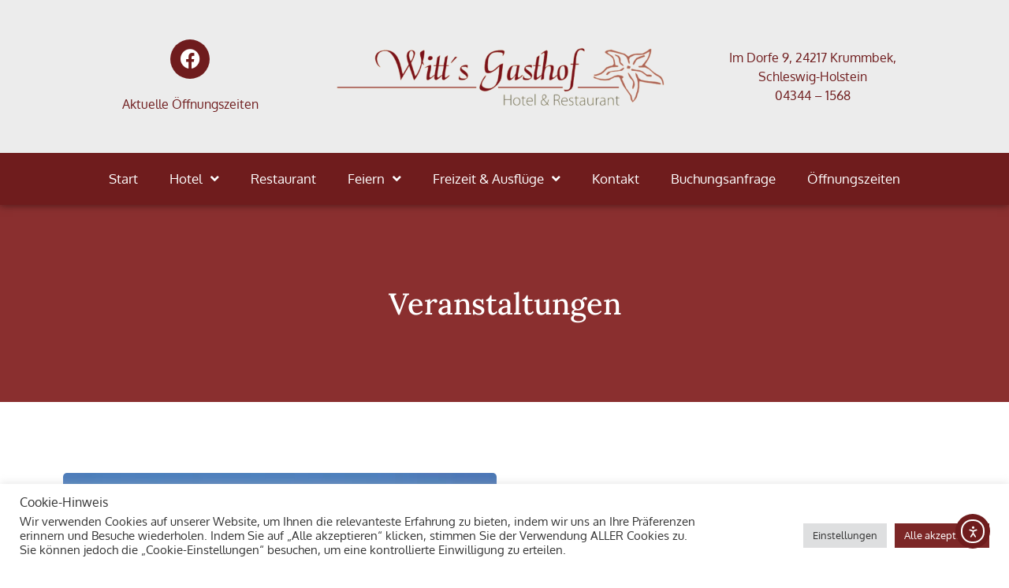

--- FILE ---
content_type: text/html; charset=UTF-8
request_url: https://www.witts-gasthof.de/freizeit-ausfluege/veranstaltungen/
body_size: 18806
content:
<!doctype html>
<html lang="de-DE" prefix="og: https://ogp.me/ns#">
<head>
	<meta charset="UTF-8">
	<meta name="viewport" content="width=device-width, initial-scale=1">
	<link rel="profile" href="https://gmpg.org/xfn/11">
		<style>img:is([sizes="auto" i], [sizes^="auto," i]) { contain-intrinsic-size: 3000px 1500px }</style>
	<link rel="alternate" href="https://www.witts-gasthof.de/freizeit-ausfluege/veranstaltungen/" hreflang="de" />
<link rel="alternate" href="https://www.witts-gasthof.de/en/events/" hreflang="en" />

<!-- Suchmaschinen-Optimierung durch Rank Math PRO - https://rankmath.com/ -->
<title>Veranstaltungen - Witt&#039;s Gasthof</title>
<meta name="description" content="Karten für diesen amüsanten Abend inkl. des delikaten Mehrgängemenus sind zum Preis von €49,00 an folgenden Stellen zu erhalten: im Witts Gasthof, an allen"/>
<meta name="robots" content="follow, index, max-snippet:-1, max-video-preview:-1, max-image-preview:large"/>
<link rel="canonical" href="https://www.witts-gasthof.de/freizeit-ausfluege/veranstaltungen/" />
<meta property="og:locale" content="de_DE" />
<meta property="og:type" content="article" />
<meta property="og:title" content="Veranstaltungen - Witt&#039;s Gasthof" />
<meta property="og:description" content="Karten für diesen amüsanten Abend inkl. des delikaten Mehrgängemenus sind zum Preis von €49,00 an folgenden Stellen zu erhalten: im Witts Gasthof, an allen" />
<meta property="og:url" content="https://www.witts-gasthof.de/freizeit-ausfluege/veranstaltungen/" />
<meta property="og:site_name" content="Witt&#039;s Gasthof" />
<meta property="og:updated_time" content="2025-09-03T11:24:53+02:00" />
<meta property="og:image" content="https://www.witts-gasthof.de/wp-content/uploads/11141566_10205093092585919_877397770_o.jpg" />
<meta property="og:image:secure_url" content="https://www.witts-gasthof.de/wp-content/uploads/11141566_10205093092585919_877397770_o.jpg" />
<meta property="og:image:width" content="1600" />
<meta property="og:image:height" content="900" />
<meta property="og:image:alt" content="Veranstaltungen" />
<meta property="og:image:type" content="image/jpeg" />
<meta property="article:published_time" content="2022-03-30T17:52:26+02:00" />
<meta property="article:modified_time" content="2025-09-03T11:24:53+02:00" />
<meta name="twitter:card" content="summary_large_image" />
<meta name="twitter:title" content="Veranstaltungen - Witt&#039;s Gasthof" />
<meta name="twitter:description" content="Karten für diesen amüsanten Abend inkl. des delikaten Mehrgängemenus sind zum Preis von €49,00 an folgenden Stellen zu erhalten: im Witts Gasthof, an allen" />
<meta name="twitter:image" content="https://www.witts-gasthof.de/wp-content/uploads/11141566_10205093092585919_877397770_o.jpg" />
<meta name="twitter:label1" content="Lesedauer" />
<meta name="twitter:data1" content="1 Minute" />
<script type="application/ld+json" class="rank-math-schema">{"@context":"https://schema.org","@graph":[{"@type":["Restaurant","Organization"],"@id":"https://www.witts-gasthof.de/#organization","name":"Witt\\'s Gasthof","url":"https://www.witts-gasthof.de","logo":{"@type":"ImageObject","@id":"https://www.witts-gasthof.de/#logo","url":"https://www.witts-gasthof.de/wp-content/uploads/witts-gasthof-logo.png","contentUrl":"https://www.witts-gasthof.de/wp-content/uploads/witts-gasthof-logo.png","caption":"Witt\\'s Gasthof","inLanguage":"de","width":"1340","height":"344"},"openingHours":["Monday,Tuesday,Wednesday,Thursday,Friday,Saturday,Sunday 09:00-17:00"],"image":{"@id":"https://www.witts-gasthof.de/#logo"}},{"@type":"WebSite","@id":"https://www.witts-gasthof.de/#website","url":"https://www.witts-gasthof.de","name":"Witt\\'s Gasthof","publisher":{"@id":"https://www.witts-gasthof.de/#organization"},"inLanguage":"de"},{"@type":"ImageObject","@id":"https://www.witts-gasthof.de/wp-content/uploads/11141566_10205093092585919_877397770_o.jpg","url":"https://www.witts-gasthof.de/wp-content/uploads/11141566_10205093092585919_877397770_o.jpg","width":"200","height":"200","inLanguage":"de"},{"@type":"WebPage","@id":"https://www.witts-gasthof.de/freizeit-ausfluege/veranstaltungen/#webpage","url":"https://www.witts-gasthof.de/freizeit-ausfluege/veranstaltungen/","name":"Veranstaltungen - Witt&#039;s Gasthof","datePublished":"2022-03-30T17:52:26+02:00","dateModified":"2025-09-03T11:24:53+02:00","isPartOf":{"@id":"https://www.witts-gasthof.de/#website"},"primaryImageOfPage":{"@id":"https://www.witts-gasthof.de/wp-content/uploads/11141566_10205093092585919_877397770_o.jpg"},"inLanguage":"de"},{"@type":"Person","@id":"https://www.witts-gasthof.de/freizeit-ausfluege/veranstaltungen/#author","name":"admin","image":{"@type":"ImageObject","@id":"https://secure.gravatar.com/avatar/3846888fc899e29477d8f421338854de8ed1c8a68f204044b8c43a47586f82e5?s=96&amp;d=mm&amp;r=g","url":"https://secure.gravatar.com/avatar/3846888fc899e29477d8f421338854de8ed1c8a68f204044b8c43a47586f82e5?s=96&amp;d=mm&amp;r=g","caption":"admin","inLanguage":"de"},"sameAs":["https://www.witts-gasthof.de"],"worksFor":{"@id":"https://www.witts-gasthof.de/#organization"}},{"@type":"Article","headline":"Veranstaltungen - Witt&#039;s Gasthof","datePublished":"2022-03-30T17:52:26+02:00","dateModified":"2025-09-03T11:24:53+02:00","author":{"@id":"https://www.witts-gasthof.de/freizeit-ausfluege/veranstaltungen/#author","name":"admin"},"publisher":{"@id":"https://www.witts-gasthof.de/#organization"},"description":"Karten f\u00fcr diesen am\u00fcsanten Abend inkl. des delikaten Mehrg\u00e4ngemenus sind zum Preis von \u20ac49,00 an folgenden Stellen zu erhalten: im Witts Gasthof, an allen","name":"Veranstaltungen - Witt&#039;s Gasthof","@id":"https://www.witts-gasthof.de/freizeit-ausfluege/veranstaltungen/#richSnippet","isPartOf":{"@id":"https://www.witts-gasthof.de/freizeit-ausfluege/veranstaltungen/#webpage"},"image":{"@id":"https://www.witts-gasthof.de/wp-content/uploads/11141566_10205093092585919_877397770_o.jpg"},"inLanguage":"de","mainEntityOfPage":{"@id":"https://www.witts-gasthof.de/freizeit-ausfluege/veranstaltungen/#webpage"}}]}</script>
<!-- /Rank Math WordPress SEO Plugin -->

<link rel='dns-prefetch' href='//cdn.elementor.com' />
<link rel="alternate" type="application/rss+xml" title="Witt&#039;s Gasthof &raquo; Feed" href="https://www.witts-gasthof.de/feed/" />
<link rel="alternate" type="application/rss+xml" title="Witt&#039;s Gasthof &raquo; Kommentar-Feed" href="https://www.witts-gasthof.de/comments/feed/" />
<script>
window._wpemojiSettings = {"baseUrl":"https:\/\/s.w.org\/images\/core\/emoji\/16.0.1\/72x72\/","ext":".png","svgUrl":"https:\/\/s.w.org\/images\/core\/emoji\/16.0.1\/svg\/","svgExt":".svg","source":{"concatemoji":"https:\/\/www.witts-gasthof.de\/wp-includes\/js\/wp-emoji-release.min.js?ver=6.8.3"}};
/*! This file is auto-generated */
!function(s,n){var o,i,e;function c(e){try{var t={supportTests:e,timestamp:(new Date).valueOf()};sessionStorage.setItem(o,JSON.stringify(t))}catch(e){}}function p(e,t,n){e.clearRect(0,0,e.canvas.width,e.canvas.height),e.fillText(t,0,0);var t=new Uint32Array(e.getImageData(0,0,e.canvas.width,e.canvas.height).data),a=(e.clearRect(0,0,e.canvas.width,e.canvas.height),e.fillText(n,0,0),new Uint32Array(e.getImageData(0,0,e.canvas.width,e.canvas.height).data));return t.every(function(e,t){return e===a[t]})}function u(e,t){e.clearRect(0,0,e.canvas.width,e.canvas.height),e.fillText(t,0,0);for(var n=e.getImageData(16,16,1,1),a=0;a<n.data.length;a++)if(0!==n.data[a])return!1;return!0}function f(e,t,n,a){switch(t){case"flag":return n(e,"\ud83c\udff3\ufe0f\u200d\u26a7\ufe0f","\ud83c\udff3\ufe0f\u200b\u26a7\ufe0f")?!1:!n(e,"\ud83c\udde8\ud83c\uddf6","\ud83c\udde8\u200b\ud83c\uddf6")&&!n(e,"\ud83c\udff4\udb40\udc67\udb40\udc62\udb40\udc65\udb40\udc6e\udb40\udc67\udb40\udc7f","\ud83c\udff4\u200b\udb40\udc67\u200b\udb40\udc62\u200b\udb40\udc65\u200b\udb40\udc6e\u200b\udb40\udc67\u200b\udb40\udc7f");case"emoji":return!a(e,"\ud83e\udedf")}return!1}function g(e,t,n,a){var r="undefined"!=typeof WorkerGlobalScope&&self instanceof WorkerGlobalScope?new OffscreenCanvas(300,150):s.createElement("canvas"),o=r.getContext("2d",{willReadFrequently:!0}),i=(o.textBaseline="top",o.font="600 32px Arial",{});return e.forEach(function(e){i[e]=t(o,e,n,a)}),i}function t(e){var t=s.createElement("script");t.src=e,t.defer=!0,s.head.appendChild(t)}"undefined"!=typeof Promise&&(o="wpEmojiSettingsSupports",i=["flag","emoji"],n.supports={everything:!0,everythingExceptFlag:!0},e=new Promise(function(e){s.addEventListener("DOMContentLoaded",e,{once:!0})}),new Promise(function(t){var n=function(){try{var e=JSON.parse(sessionStorage.getItem(o));if("object"==typeof e&&"number"==typeof e.timestamp&&(new Date).valueOf()<e.timestamp+604800&&"object"==typeof e.supportTests)return e.supportTests}catch(e){}return null}();if(!n){if("undefined"!=typeof Worker&&"undefined"!=typeof OffscreenCanvas&&"undefined"!=typeof URL&&URL.createObjectURL&&"undefined"!=typeof Blob)try{var e="postMessage("+g.toString()+"("+[JSON.stringify(i),f.toString(),p.toString(),u.toString()].join(",")+"));",a=new Blob([e],{type:"text/javascript"}),r=new Worker(URL.createObjectURL(a),{name:"wpTestEmojiSupports"});return void(r.onmessage=function(e){c(n=e.data),r.terminate(),t(n)})}catch(e){}c(n=g(i,f,p,u))}t(n)}).then(function(e){for(var t in e)n.supports[t]=e[t],n.supports.everything=n.supports.everything&&n.supports[t],"flag"!==t&&(n.supports.everythingExceptFlag=n.supports.everythingExceptFlag&&n.supports[t]);n.supports.everythingExceptFlag=n.supports.everythingExceptFlag&&!n.supports.flag,n.DOMReady=!1,n.readyCallback=function(){n.DOMReady=!0}}).then(function(){return e}).then(function(){var e;n.supports.everything||(n.readyCallback(),(e=n.source||{}).concatemoji?t(e.concatemoji):e.wpemoji&&e.twemoji&&(t(e.twemoji),t(e.wpemoji)))}))}((window,document),window._wpemojiSettings);
</script>
<style id='wp-emoji-styles-inline-css'>

	img.wp-smiley, img.emoji {
		display: inline !important;
		border: none !important;
		box-shadow: none !important;
		height: 1em !important;
		width: 1em !important;
		margin: 0 0.07em !important;
		vertical-align: -0.1em !important;
		background: none !important;
		padding: 0 !important;
	}
</style>
<style id='global-styles-inline-css'>
:root{--wp--preset--aspect-ratio--square: 1;--wp--preset--aspect-ratio--4-3: 4/3;--wp--preset--aspect-ratio--3-4: 3/4;--wp--preset--aspect-ratio--3-2: 3/2;--wp--preset--aspect-ratio--2-3: 2/3;--wp--preset--aspect-ratio--16-9: 16/9;--wp--preset--aspect-ratio--9-16: 9/16;--wp--preset--color--black: #000000;--wp--preset--color--cyan-bluish-gray: #abb8c3;--wp--preset--color--white: #ffffff;--wp--preset--color--pale-pink: #f78da7;--wp--preset--color--vivid-red: #cf2e2e;--wp--preset--color--luminous-vivid-orange: #ff6900;--wp--preset--color--luminous-vivid-amber: #fcb900;--wp--preset--color--light-green-cyan: #7bdcb5;--wp--preset--color--vivid-green-cyan: #00d084;--wp--preset--color--pale-cyan-blue: #8ed1fc;--wp--preset--color--vivid-cyan-blue: #0693e3;--wp--preset--color--vivid-purple: #9b51e0;--wp--preset--gradient--vivid-cyan-blue-to-vivid-purple: linear-gradient(135deg,rgba(6,147,227,1) 0%,rgb(155,81,224) 100%);--wp--preset--gradient--light-green-cyan-to-vivid-green-cyan: linear-gradient(135deg,rgb(122,220,180) 0%,rgb(0,208,130) 100%);--wp--preset--gradient--luminous-vivid-amber-to-luminous-vivid-orange: linear-gradient(135deg,rgba(252,185,0,1) 0%,rgba(255,105,0,1) 100%);--wp--preset--gradient--luminous-vivid-orange-to-vivid-red: linear-gradient(135deg,rgba(255,105,0,1) 0%,rgb(207,46,46) 100%);--wp--preset--gradient--very-light-gray-to-cyan-bluish-gray: linear-gradient(135deg,rgb(238,238,238) 0%,rgb(169,184,195) 100%);--wp--preset--gradient--cool-to-warm-spectrum: linear-gradient(135deg,rgb(74,234,220) 0%,rgb(151,120,209) 20%,rgb(207,42,186) 40%,rgb(238,44,130) 60%,rgb(251,105,98) 80%,rgb(254,248,76) 100%);--wp--preset--gradient--blush-light-purple: linear-gradient(135deg,rgb(255,206,236) 0%,rgb(152,150,240) 100%);--wp--preset--gradient--blush-bordeaux: linear-gradient(135deg,rgb(254,205,165) 0%,rgb(254,45,45) 50%,rgb(107,0,62) 100%);--wp--preset--gradient--luminous-dusk: linear-gradient(135deg,rgb(255,203,112) 0%,rgb(199,81,192) 50%,rgb(65,88,208) 100%);--wp--preset--gradient--pale-ocean: linear-gradient(135deg,rgb(255,245,203) 0%,rgb(182,227,212) 50%,rgb(51,167,181) 100%);--wp--preset--gradient--electric-grass: linear-gradient(135deg,rgb(202,248,128) 0%,rgb(113,206,126) 100%);--wp--preset--gradient--midnight: linear-gradient(135deg,rgb(2,3,129) 0%,rgb(40,116,252) 100%);--wp--preset--font-size--small: 13px;--wp--preset--font-size--medium: 20px;--wp--preset--font-size--large: 36px;--wp--preset--font-size--x-large: 42px;--wp--preset--spacing--20: 0.44rem;--wp--preset--spacing--30: 0.67rem;--wp--preset--spacing--40: 1rem;--wp--preset--spacing--50: 1.5rem;--wp--preset--spacing--60: 2.25rem;--wp--preset--spacing--70: 3.38rem;--wp--preset--spacing--80: 5.06rem;--wp--preset--shadow--natural: 6px 6px 9px rgba(0, 0, 0, 0.2);--wp--preset--shadow--deep: 12px 12px 50px rgba(0, 0, 0, 0.4);--wp--preset--shadow--sharp: 6px 6px 0px rgba(0, 0, 0, 0.2);--wp--preset--shadow--outlined: 6px 6px 0px -3px rgba(255, 255, 255, 1), 6px 6px rgba(0, 0, 0, 1);--wp--preset--shadow--crisp: 6px 6px 0px rgba(0, 0, 0, 1);}:root { --wp--style--global--content-size: 800px;--wp--style--global--wide-size: 1200px; }:where(body) { margin: 0; }.wp-site-blocks > .alignleft { float: left; margin-right: 2em; }.wp-site-blocks > .alignright { float: right; margin-left: 2em; }.wp-site-blocks > .aligncenter { justify-content: center; margin-left: auto; margin-right: auto; }:where(.wp-site-blocks) > * { margin-block-start: 24px; margin-block-end: 0; }:where(.wp-site-blocks) > :first-child { margin-block-start: 0; }:where(.wp-site-blocks) > :last-child { margin-block-end: 0; }:root { --wp--style--block-gap: 24px; }:root :where(.is-layout-flow) > :first-child{margin-block-start: 0;}:root :where(.is-layout-flow) > :last-child{margin-block-end: 0;}:root :where(.is-layout-flow) > *{margin-block-start: 24px;margin-block-end: 0;}:root :where(.is-layout-constrained) > :first-child{margin-block-start: 0;}:root :where(.is-layout-constrained) > :last-child{margin-block-end: 0;}:root :where(.is-layout-constrained) > *{margin-block-start: 24px;margin-block-end: 0;}:root :where(.is-layout-flex){gap: 24px;}:root :where(.is-layout-grid){gap: 24px;}.is-layout-flow > .alignleft{float: left;margin-inline-start: 0;margin-inline-end: 2em;}.is-layout-flow > .alignright{float: right;margin-inline-start: 2em;margin-inline-end: 0;}.is-layout-flow > .aligncenter{margin-left: auto !important;margin-right: auto !important;}.is-layout-constrained > .alignleft{float: left;margin-inline-start: 0;margin-inline-end: 2em;}.is-layout-constrained > .alignright{float: right;margin-inline-start: 2em;margin-inline-end: 0;}.is-layout-constrained > .aligncenter{margin-left: auto !important;margin-right: auto !important;}.is-layout-constrained > :where(:not(.alignleft):not(.alignright):not(.alignfull)){max-width: var(--wp--style--global--content-size);margin-left: auto !important;margin-right: auto !important;}.is-layout-constrained > .alignwide{max-width: var(--wp--style--global--wide-size);}body .is-layout-flex{display: flex;}.is-layout-flex{flex-wrap: wrap;align-items: center;}.is-layout-flex > :is(*, div){margin: 0;}body .is-layout-grid{display: grid;}.is-layout-grid > :is(*, div){margin: 0;}body{padding-top: 0px;padding-right: 0px;padding-bottom: 0px;padding-left: 0px;}a:where(:not(.wp-element-button)){text-decoration: underline;}:root :where(.wp-element-button, .wp-block-button__link){background-color: #32373c;border-width: 0;color: #fff;font-family: inherit;font-size: inherit;line-height: inherit;padding: calc(0.667em + 2px) calc(1.333em + 2px);text-decoration: none;}.has-black-color{color: var(--wp--preset--color--black) !important;}.has-cyan-bluish-gray-color{color: var(--wp--preset--color--cyan-bluish-gray) !important;}.has-white-color{color: var(--wp--preset--color--white) !important;}.has-pale-pink-color{color: var(--wp--preset--color--pale-pink) !important;}.has-vivid-red-color{color: var(--wp--preset--color--vivid-red) !important;}.has-luminous-vivid-orange-color{color: var(--wp--preset--color--luminous-vivid-orange) !important;}.has-luminous-vivid-amber-color{color: var(--wp--preset--color--luminous-vivid-amber) !important;}.has-light-green-cyan-color{color: var(--wp--preset--color--light-green-cyan) !important;}.has-vivid-green-cyan-color{color: var(--wp--preset--color--vivid-green-cyan) !important;}.has-pale-cyan-blue-color{color: var(--wp--preset--color--pale-cyan-blue) !important;}.has-vivid-cyan-blue-color{color: var(--wp--preset--color--vivid-cyan-blue) !important;}.has-vivid-purple-color{color: var(--wp--preset--color--vivid-purple) !important;}.has-black-background-color{background-color: var(--wp--preset--color--black) !important;}.has-cyan-bluish-gray-background-color{background-color: var(--wp--preset--color--cyan-bluish-gray) !important;}.has-white-background-color{background-color: var(--wp--preset--color--white) !important;}.has-pale-pink-background-color{background-color: var(--wp--preset--color--pale-pink) !important;}.has-vivid-red-background-color{background-color: var(--wp--preset--color--vivid-red) !important;}.has-luminous-vivid-orange-background-color{background-color: var(--wp--preset--color--luminous-vivid-orange) !important;}.has-luminous-vivid-amber-background-color{background-color: var(--wp--preset--color--luminous-vivid-amber) !important;}.has-light-green-cyan-background-color{background-color: var(--wp--preset--color--light-green-cyan) !important;}.has-vivid-green-cyan-background-color{background-color: var(--wp--preset--color--vivid-green-cyan) !important;}.has-pale-cyan-blue-background-color{background-color: var(--wp--preset--color--pale-cyan-blue) !important;}.has-vivid-cyan-blue-background-color{background-color: var(--wp--preset--color--vivid-cyan-blue) !important;}.has-vivid-purple-background-color{background-color: var(--wp--preset--color--vivid-purple) !important;}.has-black-border-color{border-color: var(--wp--preset--color--black) !important;}.has-cyan-bluish-gray-border-color{border-color: var(--wp--preset--color--cyan-bluish-gray) !important;}.has-white-border-color{border-color: var(--wp--preset--color--white) !important;}.has-pale-pink-border-color{border-color: var(--wp--preset--color--pale-pink) !important;}.has-vivid-red-border-color{border-color: var(--wp--preset--color--vivid-red) !important;}.has-luminous-vivid-orange-border-color{border-color: var(--wp--preset--color--luminous-vivid-orange) !important;}.has-luminous-vivid-amber-border-color{border-color: var(--wp--preset--color--luminous-vivid-amber) !important;}.has-light-green-cyan-border-color{border-color: var(--wp--preset--color--light-green-cyan) !important;}.has-vivid-green-cyan-border-color{border-color: var(--wp--preset--color--vivid-green-cyan) !important;}.has-pale-cyan-blue-border-color{border-color: var(--wp--preset--color--pale-cyan-blue) !important;}.has-vivid-cyan-blue-border-color{border-color: var(--wp--preset--color--vivid-cyan-blue) !important;}.has-vivid-purple-border-color{border-color: var(--wp--preset--color--vivid-purple) !important;}.has-vivid-cyan-blue-to-vivid-purple-gradient-background{background: var(--wp--preset--gradient--vivid-cyan-blue-to-vivid-purple) !important;}.has-light-green-cyan-to-vivid-green-cyan-gradient-background{background: var(--wp--preset--gradient--light-green-cyan-to-vivid-green-cyan) !important;}.has-luminous-vivid-amber-to-luminous-vivid-orange-gradient-background{background: var(--wp--preset--gradient--luminous-vivid-amber-to-luminous-vivid-orange) !important;}.has-luminous-vivid-orange-to-vivid-red-gradient-background{background: var(--wp--preset--gradient--luminous-vivid-orange-to-vivid-red) !important;}.has-very-light-gray-to-cyan-bluish-gray-gradient-background{background: var(--wp--preset--gradient--very-light-gray-to-cyan-bluish-gray) !important;}.has-cool-to-warm-spectrum-gradient-background{background: var(--wp--preset--gradient--cool-to-warm-spectrum) !important;}.has-blush-light-purple-gradient-background{background: var(--wp--preset--gradient--blush-light-purple) !important;}.has-blush-bordeaux-gradient-background{background: var(--wp--preset--gradient--blush-bordeaux) !important;}.has-luminous-dusk-gradient-background{background: var(--wp--preset--gradient--luminous-dusk) !important;}.has-pale-ocean-gradient-background{background: var(--wp--preset--gradient--pale-ocean) !important;}.has-electric-grass-gradient-background{background: var(--wp--preset--gradient--electric-grass) !important;}.has-midnight-gradient-background{background: var(--wp--preset--gradient--midnight) !important;}.has-small-font-size{font-size: var(--wp--preset--font-size--small) !important;}.has-medium-font-size{font-size: var(--wp--preset--font-size--medium) !important;}.has-large-font-size{font-size: var(--wp--preset--font-size--large) !important;}.has-x-large-font-size{font-size: var(--wp--preset--font-size--x-large) !important;}
:root :where(.wp-block-pullquote){font-size: 1.5em;line-height: 1.6;}
</style>
<link rel='stylesheet' id='cookie-law-info-css' href='https://www.witts-gasthof.de/wp-content/plugins/cookie-law-info/legacy/public/css/cookie-law-info-public.css?ver=3.3.5' media='all' />
<link rel='stylesheet' id='cookie-law-info-gdpr-css' href='https://www.witts-gasthof.de/wp-content/plugins/cookie-law-info/legacy/public/css/cookie-law-info-gdpr.css?ver=3.3.5' media='all' />
<link rel='stylesheet' id='ea11y-widget-fonts-css' href='https://www.witts-gasthof.de/wp-content/plugins/pojo-accessibility/assets/build/fonts.css?ver=3.8.0' media='all' />
<link rel='stylesheet' id='ea11y-skip-link-css' href='https://www.witts-gasthof.de/wp-content/plugins/pojo-accessibility/assets/build/skip-link.css?ver=3.8.0' media='all' />
<link rel='stylesheet' id='hello-elementor-css' href='https://www.witts-gasthof.de/wp-content/themes/hello-elementor/assets/css/reset.css?ver=3.4.4' media='all' />
<link rel='stylesheet' id='hello-elementor-theme-style-css' href='https://www.witts-gasthof.de/wp-content/themes/hello-elementor/assets/css/theme.css?ver=3.4.4' media='all' />
<link rel='stylesheet' id='hello-elementor-header-footer-css' href='https://www.witts-gasthof.de/wp-content/themes/hello-elementor/assets/css/header-footer.css?ver=3.4.4' media='all' />
<link rel='stylesheet' id='elementor-icons-css' href='https://www.witts-gasthof.de/wp-content/plugins/elementor/assets/lib/eicons/css/elementor-icons.min.css?ver=5.44.0' media='all' />
<link rel='stylesheet' id='elementor-frontend-css' href='https://www.witts-gasthof.de/wp-content/plugins/elementor/assets/css/frontend.min.css?ver=3.32.4' media='all' />
<link rel='stylesheet' id='elementor-post-8-css' href='https://www.witts-gasthof.de/wp-content/uploads/elementor/css/post-8.css?ver=1760214697' media='all' />
<link rel='stylesheet' id='elementor-pro-css' href='https://www.witts-gasthof.de/wp-content/plugins/elementor-pro/assets/css/frontend.min.css?ver=3.5.2' media='all' />
<link rel='stylesheet' id='widget-heading-css' href='https://www.witts-gasthof.de/wp-content/plugins/elementor/assets/css/widget-heading.min.css?ver=3.32.4' media='all' />
<link rel='stylesheet' id='widget-image-css' href='https://www.witts-gasthof.de/wp-content/plugins/elementor/assets/css/widget-image.min.css?ver=3.32.4' media='all' />
<link rel='stylesheet' id='elementor-post-34-css' href='https://www.witts-gasthof.de/wp-content/uploads/elementor/css/post-34.css?ver=1760215015' media='all' />
<link rel='stylesheet' id='elementor-post-56-css' href='https://www.witts-gasthof.de/wp-content/uploads/elementor/css/post-56.css?ver=1760215162' media='all' />
<link rel='stylesheet' id='elementor-post-98-css' href='https://www.witts-gasthof.de/wp-content/uploads/elementor/css/post-98.css?ver=1760214697' media='all' />
<link rel='stylesheet' id='elementor-icons-shared-0-css' href='https://www.witts-gasthof.de/wp-content/plugins/elementor/assets/lib/font-awesome/css/fontawesome.min.css?ver=5.15.3' media='all' />
<link rel='stylesheet' id='elementor-icons-fa-solid-css' href='https://www.witts-gasthof.de/wp-content/plugins/elementor/assets/lib/font-awesome/css/solid.min.css?ver=5.15.3' media='all' />
<link rel='stylesheet' id='elementor-icons-fa-brands-css' href='https://www.witts-gasthof.de/wp-content/plugins/elementor/assets/lib/font-awesome/css/brands.min.css?ver=5.15.3' media='all' />
<script src="https://www.witts-gasthof.de/wp-includes/js/jquery/jquery.min.js?ver=3.7.1" id="jquery-core-js"></script>
<script src="https://www.witts-gasthof.de/wp-includes/js/jquery/jquery-migrate.min.js?ver=3.4.1" id="jquery-migrate-js"></script>
<script id="cookie-law-info-js-extra">
var Cli_Data = {"nn_cookie_ids":[],"cookielist":[],"non_necessary_cookies":[],"ccpaEnabled":"","ccpaRegionBased":"","ccpaBarEnabled":"","strictlyEnabled":["necessary","obligatoire"],"ccpaType":"gdpr","js_blocking":"1","custom_integration":"","triggerDomRefresh":"","secure_cookies":""};
var cli_cookiebar_settings = {"animate_speed_hide":"500","animate_speed_show":"500","background":"#FFF","border":"#b1a6a6c2","border_on":"","button_1_button_colour":"#7c2727","button_1_button_hover":"#631f1f","button_1_link_colour":"#fff","button_1_as_button":"1","button_1_new_win":"","button_2_button_colour":"#333","button_2_button_hover":"#292929","button_2_link_colour":"#444","button_2_as_button":"","button_2_hidebar":"","button_3_button_colour":"#dedfe0","button_3_button_hover":"#b2b2b3","button_3_link_colour":"#333333","button_3_as_button":"1","button_3_new_win":"","button_4_button_colour":"#dedfe0","button_4_button_hover":"#b2b2b3","button_4_link_colour":"#333333","button_4_as_button":"1","button_7_button_colour":"#7c2727","button_7_button_hover":"#631f1f","button_7_link_colour":"#fff","button_7_as_button":"1","button_7_new_win":"","font_family":"inherit","header_fix":"","notify_animate_hide":"1","notify_animate_show":"","notify_div_id":"#cookie-law-info-bar","notify_position_horizontal":"right","notify_position_vertical":"bottom","scroll_close":"","scroll_close_reload":"","accept_close_reload":"","reject_close_reload":"","showagain_tab":"","showagain_background":"#fff","showagain_border":"#000","showagain_div_id":"#cookie-law-info-again","showagain_x_position":"100px","text":"#333333","show_once_yn":"","show_once":"10000","logging_on":"","as_popup":"","popup_overlay":"1","bar_heading_text":"Cookie-Hinweis","cookie_bar_as":"banner","popup_showagain_position":"bottom-right","widget_position":"left"};
var log_object = {"ajax_url":"https:\/\/www.witts-gasthof.de\/wp-admin\/admin-ajax.php"};
</script>
<script src="https://www.witts-gasthof.de/wp-content/plugins/cookie-law-info/legacy/public/js/cookie-law-info-public.js?ver=3.3.5" id="cookie-law-info-js"></script>
<link rel="https://api.w.org/" href="https://www.witts-gasthof.de/wp-json/" /><link rel="alternate" title="JSON" type="application/json" href="https://www.witts-gasthof.de/wp-json/wp/v2/pages/34" /><link rel="EditURI" type="application/rsd+xml" title="RSD" href="https://www.witts-gasthof.de/xmlrpc.php?rsd" />
<meta name="generator" content="WordPress 6.8.3" />
<link rel='shortlink' href='https://www.witts-gasthof.de/?p=34' />
<link rel="alternate" title="oEmbed (JSON)" type="application/json+oembed" href="https://www.witts-gasthof.de/wp-json/oembed/1.0/embed?url=https%3A%2F%2Fwww.witts-gasthof.de%2Ffreizeit-ausfluege%2Fveranstaltungen%2F" />
<link rel="alternate" title="oEmbed (XML)" type="text/xml+oembed" href="https://www.witts-gasthof.de/wp-json/oembed/1.0/embed?url=https%3A%2F%2Fwww.witts-gasthof.de%2Ffreizeit-ausfluege%2Fveranstaltungen%2F&#038;format=xml" />
<meta name="generator" content="Elementor 3.32.4; settings: css_print_method-external, google_font-enabled, font_display-auto">
			<style>
				.e-con.e-parent:nth-of-type(n+4):not(.e-lazyloaded):not(.e-no-lazyload),
				.e-con.e-parent:nth-of-type(n+4):not(.e-lazyloaded):not(.e-no-lazyload) * {
					background-image: none !important;
				}
				@media screen and (max-height: 1024px) {
					.e-con.e-parent:nth-of-type(n+3):not(.e-lazyloaded):not(.e-no-lazyload),
					.e-con.e-parent:nth-of-type(n+3):not(.e-lazyloaded):not(.e-no-lazyload) * {
						background-image: none !important;
					}
				}
				@media screen and (max-height: 640px) {
					.e-con.e-parent:nth-of-type(n+2):not(.e-lazyloaded):not(.e-no-lazyload),
					.e-con.e-parent:nth-of-type(n+2):not(.e-lazyloaded):not(.e-no-lazyload) * {
						background-image: none !important;
					}
				}
			</style>
			<link rel="icon" href="https://www.witts-gasthof.de/wp-content/uploads/site_favicon_16_1594639745489.png" sizes="32x32" />
<link rel="icon" href="https://www.witts-gasthof.de/wp-content/uploads/site_favicon_16_1594639745489.png" sizes="192x192" />
<link rel="apple-touch-icon" href="https://www.witts-gasthof.de/wp-content/uploads/site_favicon_16_1594639745489.png" />
<meta name="msapplication-TileImage" content="https://www.witts-gasthof.de/wp-content/uploads/site_favicon_16_1594639745489.png" />
</head>
<body class="wp-singular page-template page-template-elementor_header_footer page page-id-34 page-child parent-pageid-28 wp-custom-logo wp-embed-responsive wp-theme-hello-elementor ally-default hello-elementor-default elementor-default elementor-template-full-width elementor-kit-8 elementor-page elementor-page-34">

		<script>
			const onSkipLinkClick = () => {
				const htmlElement = document.querySelector('html');

				htmlElement.style['scroll-behavior'] = 'smooth';

				setTimeout( () => htmlElement.style['scroll-behavior'] = null, 1000 );
			}
			document.addEventListener("DOMContentLoaded", () => {
				if (!document.querySelector('#content')) {
					document.querySelector('.ea11y-skip-to-content-link').remove();
				}
			});
		</script>
		<nav aria-label="Skip to content navigation">
			<a class="ea11y-skip-to-content-link"
				href="#content"
				tabindex="1"
				onclick="onSkipLinkClick()"
			>
				Skip to content
				<svg width="24" height="24" viewBox="0 0 24 24" fill="none" role="presentation">
					<path d="M18 6V12C18 12.7956 17.6839 13.5587 17.1213 14.1213C16.5587 14.6839 15.7956 15 15 15H5M5 15L9 11M5 15L9 19"
								stroke="black"
								stroke-width="1.5"
								stroke-linecap="round"
								stroke-linejoin="round"
					/>
				</svg>
			</a>
			<div class="ea11y-skip-to-content-backdrop"></div>
		</nav>

		

		<div data-elementor-type="header" data-elementor-id="56" class="elementor elementor-56 elementor-location-header">
		<div class="elementor-section-wrap">
					<section class="elementor-section elementor-top-section elementor-element elementor-element-b896269 elementor-hidden-desktop elementor-hidden-tablet elementor-section-boxed elementor-section-height-default elementor-section-height-default" data-id="b896269" data-element_type="section" data-settings="{&quot;background_background&quot;:&quot;classic&quot;}">
						<div class="elementor-container elementor-column-gap-default">
					<div class="elementor-column elementor-col-50 elementor-top-column elementor-element elementor-element-50b87c8" data-id="50b87c8" data-element_type="column">
			<div class="elementor-widget-wrap elementor-element-populated">
						<div class="elementor-element elementor-element-59ee08f elementor-view-default elementor-widget elementor-widget-icon" data-id="59ee08f" data-element_type="widget" data-widget_type="icon.default">
				<div class="elementor-widget-container">
							<div class="elementor-icon-wrapper">
			<a class="elementor-icon" href="#elementor-action%3Aaction%3Dpopup%3Aopen%26settings%3DeyJpZCI6IjU5MCIsInRvZ2dsZSI6dHJ1ZX0%3D">
			<i aria-hidden="true" class="fas fa-bars"></i>			</a>
		</div>
						</div>
				</div>
					</div>
		</div>
				<div class="elementor-column elementor-col-50 elementor-top-column elementor-element elementor-element-496962c" data-id="496962c" data-element_type="column">
			<div class="elementor-widget-wrap elementor-element-populated">
						<div class="elementor-element elementor-element-34f2590 elementor-widget elementor-widget-image" data-id="34f2590" data-element_type="widget" data-widget_type="image.default">
				<div class="elementor-widget-container">
																<a href="https://www.witts-gasthof.de">
							<img fetchpriority="high" width="1340" height="344" src="https://www.witts-gasthof.de/wp-content/uploads/witts-gasthof-logo.png" class="attachment-full size-full wp-image-58" alt="" srcset="https://www.witts-gasthof.de/wp-content/uploads/witts-gasthof-logo.png 1340w, https://www.witts-gasthof.de/wp-content/uploads/witts-gasthof-logo-300x77.png 300w, https://www.witts-gasthof.de/wp-content/uploads/witts-gasthof-logo-1024x263.png 1024w, https://www.witts-gasthof.de/wp-content/uploads/witts-gasthof-logo-768x197.png 768w" sizes="(max-width: 1340px) 100vw, 1340px" />								</a>
															</div>
				</div>
					</div>
		</div>
					</div>
		</section>
				<section class="elementor-section elementor-top-section elementor-element elementor-element-46eff4a elementor-hidden-mobile elementor-section-boxed elementor-section-height-default elementor-section-height-default" data-id="46eff4a" data-element_type="section" data-settings="{&quot;background_background&quot;:&quot;classic&quot;}">
						<div class="elementor-container elementor-column-gap-default">
					<div class="elementor-column elementor-col-33 elementor-top-column elementor-element elementor-element-464b722" data-id="464b722" data-element_type="column">
			<div class="elementor-widget-wrap elementor-element-populated">
						<div class="elementor-element elementor-element-c1c78cb elementor-shape-circle elementor-grid-0 e-grid-align-center elementor-widget elementor-widget-social-icons" data-id="c1c78cb" data-element_type="widget" data-widget_type="social-icons.default">
				<div class="elementor-widget-container">
							<div class="elementor-social-icons-wrapper elementor-grid">
							<span class="elementor-grid-item">
					<a class="elementor-icon elementor-social-icon elementor-social-icon-facebook elementor-repeater-item-6c579b2" href="https://www.facebook.com/Witts-Gasthof-578309212288389/" target="_blank">
						<span class="elementor-screen-only">Facebook</span>
						<i aria-hidden="true" class="fab fa-facebook"></i>					</a>
				</span>
					</div>
						</div>
				</div>
				<div class="elementor-element elementor-element-3a115a9 elementor-icon-list--layout-inline elementor-align-center elementor-list-item-link-full_width elementor-widget elementor-widget-icon-list" data-id="3a115a9" data-element_type="widget" data-widget_type="icon-list.default">
				<div class="elementor-widget-container">
							<ul class="elementor-icon-list-items elementor-inline-items">
							<li class="elementor-icon-list-item elementor-inline-item">
											<a href="/oeffnungszeiten">

											<span class="elementor-icon-list-text">Aktuelle Öffnungszeiten</span>
											</a>
									</li>
						</ul>
						</div>
				</div>
					</div>
		</div>
				<div class="elementor-column elementor-col-33 elementor-top-column elementor-element elementor-element-10f5476" data-id="10f5476" data-element_type="column">
			<div class="elementor-widget-wrap elementor-element-populated">
						<div class="elementor-element elementor-element-7147930 elementor-widget elementor-widget-image" data-id="7147930" data-element_type="widget" data-widget_type="image.default">
				<div class="elementor-widget-container">
																<a href="https://www.witts-gasthof.de">
							<img fetchpriority="high" width="1340" height="344" src="https://www.witts-gasthof.de/wp-content/uploads/witts-gasthof-logo.png" class="attachment-full size-full wp-image-58" alt="" srcset="https://www.witts-gasthof.de/wp-content/uploads/witts-gasthof-logo.png 1340w, https://www.witts-gasthof.de/wp-content/uploads/witts-gasthof-logo-300x77.png 300w, https://www.witts-gasthof.de/wp-content/uploads/witts-gasthof-logo-1024x263.png 1024w, https://www.witts-gasthof.de/wp-content/uploads/witts-gasthof-logo-768x197.png 768w" sizes="(max-width: 1340px) 100vw, 1340px" />								</a>
															</div>
				</div>
					</div>
		</div>
				<div class="elementor-column elementor-col-33 elementor-top-column elementor-element elementor-element-b759f53" data-id="b759f53" data-element_type="column">
			<div class="elementor-widget-wrap elementor-element-populated">
						<div class="elementor-element elementor-element-acb3a23 elementor-widget elementor-widget-heading" data-id="acb3a23" data-element_type="widget" data-widget_type="heading.default">
				<div class="elementor-widget-container">
					<div class="elementor-heading-title elementor-size-default">Im Dorfe 9, 24217 Krummbek,<br>
Schleswig-Holstein<br>
04344 – 1568</div>				</div>
				</div>
					</div>
		</div>
					</div>
		</section>
				<section class="elementor-section elementor-top-section elementor-element elementor-element-d42aa4f elementor-hidden-mobile elementor-section-boxed elementor-section-height-default elementor-section-height-default" data-id="d42aa4f" data-element_type="section" data-settings="{&quot;background_background&quot;:&quot;classic&quot;,&quot;sticky&quot;:&quot;top&quot;,&quot;sticky_on&quot;:[&quot;desktop&quot;,&quot;tablet&quot;,&quot;mobile&quot;],&quot;sticky_offset&quot;:0,&quot;sticky_effects_offset&quot;:0}">
						<div class="elementor-container elementor-column-gap-default">
					<div class="elementor-column elementor-col-100 elementor-top-column elementor-element elementor-element-cb65ad0" data-id="cb65ad0" data-element_type="column">
			<div class="elementor-widget-wrap elementor-element-populated">
						<div class="elementor-element elementor-element-5845074 elementor-nav-menu__align-center elementor-nav-menu--dropdown-none elementor-widget elementor-widget-nav-menu" data-id="5845074" data-element_type="widget" data-settings="{&quot;submenu_icon&quot;:{&quot;value&quot;:&quot;&lt;i class=\&quot;fas fa-angle-down\&quot;&gt;&lt;\/i&gt;&quot;,&quot;library&quot;:&quot;fa-solid&quot;},&quot;layout&quot;:&quot;horizontal&quot;}" data-widget_type="nav-menu.default">
				<div class="elementor-widget-container">
								<nav migration_allowed="1" migrated="0" role="navigation" class="elementor-nav-menu--main elementor-nav-menu__container elementor-nav-menu--layout-horizontal e--pointer-framed e--animation-fade">
				<ul id="menu-1-5845074" class="elementor-nav-menu"><li class="menu-item menu-item-type-custom menu-item-object-custom menu-item-home menu-item-77"><a href="https://www.witts-gasthof.de/" class="elementor-item">Start</a></li>
<li class="menu-item menu-item-type-post_type menu-item-object-page menu-item-has-children menu-item-78"><a href="https://www.witts-gasthof.de/hotel/" class="elementor-item">Hotel</a>
<ul class="sub-menu elementor-nav-menu--dropdown">
	<li class="menu-item menu-item-type-post_type menu-item-object-page menu-item-79"><a href="https://www.witts-gasthof.de/hotel/zimmer/" class="elementor-sub-item">Zimmer</a></li>
</ul>
</li>
<li class="menu-item menu-item-type-post_type menu-item-object-page menu-item-80"><a href="https://www.witts-gasthof.de/restaurant/" class="elementor-item">Restaurant</a></li>
<li class="menu-item menu-item-type-post_type menu-item-object-page menu-item-has-children menu-item-81"><a href="https://www.witts-gasthof.de/feiern/" class="elementor-item">Feiern</a>
<ul class="sub-menu elementor-nav-menu--dropdown">
	<li class="menu-item menu-item-type-post_type menu-item-object-page menu-item-83"><a href="https://www.witts-gasthof.de/saal/" class="elementor-sub-item">Saal</a></li>
	<li class="menu-item menu-item-type-post_type menu-item-object-page menu-item-82"><a href="https://www.witts-gasthof.de/clubraum/" class="elementor-sub-item">Clubraum</a></li>
</ul>
</li>
<li class="menu-item menu-item-type-post_type menu-item-object-page current-page-ancestor current-menu-ancestor current-menu-parent current-page-parent current_page_parent current_page_ancestor menu-item-has-children menu-item-84"><a href="https://www.witts-gasthof.de/freizeit-ausfluege/" class="elementor-item">Freizeit &#038; Ausflüge</a>
<ul class="sub-menu elementor-nav-menu--dropdown">
	<li class="menu-item menu-item-type-post_type menu-item-object-page menu-item-86"><a href="https://www.witts-gasthof.de/freizeit-ausfluege/kegelbahn/" class="elementor-sub-item">Kegelbahn</a></li>
	<li class="menu-item menu-item-type-post_type menu-item-object-page menu-item-88"><a href="https://www.witts-gasthof.de/freizeit-ausfluege/tipps/" class="elementor-sub-item">Tipps</a></li>
	<li class="menu-item menu-item-type-post_type menu-item-object-page current-menu-item page_item page-item-34 current_page_item menu-item-89"><a href="https://www.witts-gasthof.de/freizeit-ausfluege/veranstaltungen/" aria-current="page" class="elementor-sub-item elementor-item-active">Veranstaltungen</a></li>
	<li class="menu-item menu-item-type-post_type menu-item-object-page menu-item-87"><a href="https://www.witts-gasthof.de/freizeit-ausfluege/radfahren-und-wandern/" class="elementor-sub-item">Radfahren und Wandern</a></li>
	<li class="menu-item menu-item-type-post_type menu-item-object-page menu-item-85"><a href="https://www.witts-gasthof.de/freizeit-ausfluege/foerdedampfer/" class="elementor-sub-item">Fördedampfer</a></li>
</ul>
</li>
<li class="menu-item menu-item-type-post_type menu-item-object-page menu-item-90"><a href="https://www.witts-gasthof.de/kontakt/" class="elementor-item">Kontakt</a></li>
<li class="menu-item menu-item-type-post_type menu-item-object-page menu-item-91"><a href="https://www.witts-gasthof.de/buchungsanfrage/" class="elementor-item">Buchungsanfrage</a></li>
<li class="menu-item menu-item-type-post_type menu-item-object-page menu-item-92"><a href="https://www.witts-gasthof.de/oeffnungszeiten/" class="elementor-item">Öffnungszeiten</a></li>
</ul>			</nav>
					<div class="elementor-menu-toggle" role="button" tabindex="0" aria-label="Menu Toggle" aria-expanded="false">
			<i aria-hidden="true" role="presentation" class="elementor-menu-toggle__icon--open eicon-menu-bar"></i><i aria-hidden="true" role="presentation" class="elementor-menu-toggle__icon--close eicon-close"></i>			<span class="elementor-screen-only">Menü</span>
		</div>
			<nav class="elementor-nav-menu--dropdown elementor-nav-menu__container" role="navigation" aria-hidden="true">
				<ul id="menu-2-5845074" class="elementor-nav-menu"><li class="menu-item menu-item-type-custom menu-item-object-custom menu-item-home menu-item-77"><a href="https://www.witts-gasthof.de/" class="elementor-item" tabindex="-1">Start</a></li>
<li class="menu-item menu-item-type-post_type menu-item-object-page menu-item-has-children menu-item-78"><a href="https://www.witts-gasthof.de/hotel/" class="elementor-item" tabindex="-1">Hotel</a>
<ul class="sub-menu elementor-nav-menu--dropdown">
	<li class="menu-item menu-item-type-post_type menu-item-object-page menu-item-79"><a href="https://www.witts-gasthof.de/hotel/zimmer/" class="elementor-sub-item" tabindex="-1">Zimmer</a></li>
</ul>
</li>
<li class="menu-item menu-item-type-post_type menu-item-object-page menu-item-80"><a href="https://www.witts-gasthof.de/restaurant/" class="elementor-item" tabindex="-1">Restaurant</a></li>
<li class="menu-item menu-item-type-post_type menu-item-object-page menu-item-has-children menu-item-81"><a href="https://www.witts-gasthof.de/feiern/" class="elementor-item" tabindex="-1">Feiern</a>
<ul class="sub-menu elementor-nav-menu--dropdown">
	<li class="menu-item menu-item-type-post_type menu-item-object-page menu-item-83"><a href="https://www.witts-gasthof.de/saal/" class="elementor-sub-item" tabindex="-1">Saal</a></li>
	<li class="menu-item menu-item-type-post_type menu-item-object-page menu-item-82"><a href="https://www.witts-gasthof.de/clubraum/" class="elementor-sub-item" tabindex="-1">Clubraum</a></li>
</ul>
</li>
<li class="menu-item menu-item-type-post_type menu-item-object-page current-page-ancestor current-menu-ancestor current-menu-parent current-page-parent current_page_parent current_page_ancestor menu-item-has-children menu-item-84"><a href="https://www.witts-gasthof.de/freizeit-ausfluege/" class="elementor-item" tabindex="-1">Freizeit &#038; Ausflüge</a>
<ul class="sub-menu elementor-nav-menu--dropdown">
	<li class="menu-item menu-item-type-post_type menu-item-object-page menu-item-86"><a href="https://www.witts-gasthof.de/freizeit-ausfluege/kegelbahn/" class="elementor-sub-item" tabindex="-1">Kegelbahn</a></li>
	<li class="menu-item menu-item-type-post_type menu-item-object-page menu-item-88"><a href="https://www.witts-gasthof.de/freizeit-ausfluege/tipps/" class="elementor-sub-item" tabindex="-1">Tipps</a></li>
	<li class="menu-item menu-item-type-post_type menu-item-object-page current-menu-item page_item page-item-34 current_page_item menu-item-89"><a href="https://www.witts-gasthof.de/freizeit-ausfluege/veranstaltungen/" aria-current="page" class="elementor-sub-item elementor-item-active" tabindex="-1">Veranstaltungen</a></li>
	<li class="menu-item menu-item-type-post_type menu-item-object-page menu-item-87"><a href="https://www.witts-gasthof.de/freizeit-ausfluege/radfahren-und-wandern/" class="elementor-sub-item" tabindex="-1">Radfahren und Wandern</a></li>
	<li class="menu-item menu-item-type-post_type menu-item-object-page menu-item-85"><a href="https://www.witts-gasthof.de/freizeit-ausfluege/foerdedampfer/" class="elementor-sub-item" tabindex="-1">Fördedampfer</a></li>
</ul>
</li>
<li class="menu-item menu-item-type-post_type menu-item-object-page menu-item-90"><a href="https://www.witts-gasthof.de/kontakt/" class="elementor-item" tabindex="-1">Kontakt</a></li>
<li class="menu-item menu-item-type-post_type menu-item-object-page menu-item-91"><a href="https://www.witts-gasthof.de/buchungsanfrage/" class="elementor-item" tabindex="-1">Buchungsanfrage</a></li>
<li class="menu-item menu-item-type-post_type menu-item-object-page menu-item-92"><a href="https://www.witts-gasthof.de/oeffnungszeiten/" class="elementor-item" tabindex="-1">Öffnungszeiten</a></li>
</ul>			</nav>
						</div>
				</div>
					</div>
		</div>
					</div>
		</section>
				</div>
		</div>
				<div data-elementor-type="wp-page" data-elementor-id="34" class="elementor elementor-34">
						<section class="elementor-section elementor-top-section elementor-element elementor-element-8bba26e elementor-section-boxed elementor-section-height-default elementor-section-height-default" data-id="8bba26e" data-element_type="section" data-settings="{&quot;background_background&quot;:&quot;classic&quot;}">
						<div class="elementor-container elementor-column-gap-default">
					<div class="elementor-column elementor-col-100 elementor-top-column elementor-element elementor-element-bf2a6f4" data-id="bf2a6f4" data-element_type="column">
			<div class="elementor-widget-wrap elementor-element-populated">
						<div class="elementor-element elementor-element-9b5fc15 elementor-widget elementor-widget-heading" data-id="9b5fc15" data-element_type="widget" data-widget_type="heading.default">
				<div class="elementor-widget-container">
					<h1 class="elementor-heading-title elementor-size-default">Veranstaltungen</h1>				</div>
				</div>
					</div>
		</div>
					</div>
		</section>
				<section class="elementor-section elementor-top-section elementor-element elementor-element-bdbb804 elementor-hidden-desktop elementor-hidden-tablet elementor-hidden-mobile elementor-section-boxed elementor-section-height-default elementor-section-height-default" data-id="bdbb804" data-element_type="section">
						<div class="elementor-container elementor-column-gap-default">
					<div class="elementor-column elementor-col-50 elementor-top-column elementor-element elementor-element-2a579e2" data-id="2a579e2" data-element_type="column">
			<div class="elementor-widget-wrap elementor-element-populated">
						<div class="elementor-element elementor-element-ed7b90f elementor-widget elementor-widget-image" data-id="ed7b90f" data-element_type="widget" data-widget_type="image.default">
				<div class="elementor-widget-container">
															<img decoding="async" width="1600" height="900" src="https://www.witts-gasthof.de/wp-content/uploads/11141566_10205093092585919_877397770_o.jpg" class="attachment-full size-full wp-image-681" alt="" srcset="https://www.witts-gasthof.de/wp-content/uploads/11141566_10205093092585919_877397770_o.jpg 1600w, https://www.witts-gasthof.de/wp-content/uploads/11141566_10205093092585919_877397770_o-300x169.jpg 300w, https://www.witts-gasthof.de/wp-content/uploads/11141566_10205093092585919_877397770_o-1024x576.jpg 1024w, https://www.witts-gasthof.de/wp-content/uploads/11141566_10205093092585919_877397770_o-768x432.jpg 768w, https://www.witts-gasthof.de/wp-content/uploads/11141566_10205093092585919_877397770_o-1536x864.jpg 1536w" sizes="(max-width: 1600px) 100vw, 1600px" />															</div>
				</div>
				<div class="elementor-element elementor-element-96375df elementor-widget elementor-widget-image" data-id="96375df" data-element_type="widget" data-widget_type="image.default">
				<div class="elementor-widget-container">
															<img decoding="async" width="1754" height="1171" src="https://www.witts-gasthof.de/wp-content/uploads/BPImg18111694.jpg" class="attachment-full size-full wp-image-682" alt="" srcset="https://www.witts-gasthof.de/wp-content/uploads/BPImg18111694.jpg 1754w, https://www.witts-gasthof.de/wp-content/uploads/BPImg18111694-300x200.jpg 300w, https://www.witts-gasthof.de/wp-content/uploads/BPImg18111694-1024x684.jpg 1024w, https://www.witts-gasthof.de/wp-content/uploads/BPImg18111694-768x513.jpg 768w, https://www.witts-gasthof.de/wp-content/uploads/BPImg18111694-1536x1025.jpg 1536w" sizes="(max-width: 1754px) 100vw, 1754px" />															</div>
				</div>
				<div class="elementor-element elementor-element-24ce5c1 elementor-widget elementor-widget-text-editor" data-id="24ce5c1" data-element_type="widget" data-widget_type="text-editor.default">
				<div class="elementor-widget-container">
									<p>Karten für diesen amüsanten Abend inkl. des delikaten Mehrgängemenus sind zum Preis von €49,00 an folgenden Stellen zu erhalten: im Witts Gasthof, an allen Vorverkaufsstellen, unter 0431/556868330 und unter <a href="https://www.dinner-mit-leiche.de" target="_blank" rel="noopener">www.dinner-mit-leiche.de</a>.</p>								</div>
				</div>
					</div>
		</div>
				<div class="elementor-column elementor-col-50 elementor-top-column elementor-element elementor-element-e6bd664" data-id="e6bd664" data-element_type="column">
			<div class="elementor-widget-wrap elementor-element-populated">
						<div class="elementor-element elementor-element-69174ac elementor-widget elementor-widget-heading" data-id="69174ac" data-element_type="widget" data-widget_type="heading.default">
				<div class="elementor-widget-container">
					<h2 class="elementor-heading-title elementor-size-default">Heute schon was vor?</h2>				</div>
				</div>
				<div class="elementor-element elementor-element-f7d9e2f elementor-widget elementor-widget-text-editor" data-id="f7d9e2f" data-element_type="widget" data-widget_type="text-editor.default">
				<div class="elementor-widget-container">
									<p>03.03.23 Dinner mit Leiche &#8211; Der Mörder ist der Gärtner in Witts Gasthof Im Prachtgarten seines Landsitz wird der englische Adlige Lord Poshington auf brutale Weise ermordet. Jeder der ebenfalls Anwesenden hätte ein Motiv: Seine betrogene Gattin, der vernachlässigte Sohn, die geldgierige Schwiegertochter oder der enttäuschte Butler.<br />Seltsamerweise deuten aber alle Spuren auf den Gärtner hin, doch der hat ein stichfestes Alibi und keinerlei Motiv für die Tat.<br /><br />Yves Morel und Björn Katzur ziehen mordend und ermittelnd durch das Land. Doch nur als szenische Lesung und am Ende wird – mit der Hilfe des Publikums – der Täter seiner gerechten Strafe zugeführt. Björn Katzur erschießt, stranguliert, sticht zu: Er schlüpft in die Rollen aller weiblichen und männlichen Verdächtigen, mit all ihren dunklen Geheimnissen, Lügen und menschlichen Abgründen. All diese versteckten Abgründe, Halb- und Unwahrheiten kann Kommissar Lui Sagel, gelesen von Yves Morel, aber nur mit Hilfe des Publikums durchschauen, welches die Möglichkeit hat, mit Unterlagen und Fragen dem Verlauf des Stückes zu folgen oder sogar Einfluß zu nehmen. So präsentieren die beiden einen spannenden und unterhaltsamen Abend mit kniffligen Fällen und fesselnden Geschichten.</p>								</div>
				</div>
					</div>
		</div>
					</div>
		</section>
				<section class="elementor-section elementor-top-section elementor-element elementor-element-1fd4e90 elementor-section-boxed elementor-section-height-default elementor-section-height-default" data-id="1fd4e90" data-element_type="section">
						<div class="elementor-container elementor-column-gap-default">
					<div class="elementor-column elementor-col-50 elementor-top-column elementor-element elementor-element-32b66ec" data-id="32b66ec" data-element_type="column">
			<div class="elementor-widget-wrap elementor-element-populated">
						<div class="elementor-element elementor-element-b2a4373 elementor-widget elementor-widget-image" data-id="b2a4373" data-element_type="widget" data-widget_type="image.default">
				<div class="elementor-widget-container">
															<img loading="lazy" decoding="async" width="480" height="320" src="https://www.witts-gasthof.de/wp-content/uploads/schoenberg-800x533-480w.webp" class="attachment-full size-full wp-image-288" alt="" srcset="https://www.witts-gasthof.de/wp-content/uploads/schoenberg-800x533-480w.webp 480w, https://www.witts-gasthof.de/wp-content/uploads/schoenberg-800x533-480w-300x200.webp 300w" sizes="(max-width: 480px) 100vw, 480px" />															</div>
				</div>
					</div>
		</div>
				<div class="elementor-column elementor-col-50 elementor-top-column elementor-element elementor-element-cb8c789" data-id="cb8c789" data-element_type="column">
			<div class="elementor-widget-wrap elementor-element-populated">
						<div class="elementor-element elementor-element-38d7b88 elementor-widget elementor-widget-heading" data-id="38d7b88" data-element_type="widget" data-widget_type="heading.default">
				<div class="elementor-widget-container">
					<h2 class="elementor-heading-title elementor-size-default">Heute schon was vor?</h2>				</div>
				</div>
				<div class="elementor-element elementor-element-52fbce9 elementor-widget elementor-widget-text-editor" data-id="52fbce9" data-element_type="widget" data-widget_type="text-editor.default">
				<div class="elementor-widget-container">
									<p>Je nach Jahreszeit und Anlass gibt es immer was zu entdecken! Aber auch rings um Krummbek herum gibt es zahlreiche Veranstaltungen, die dazu einladen ein paar Tage in Witt’s Gasthof zu verbringen.</p>								</div>
				</div>
				<div class="elementor-element elementor-element-525a4a9 elementor-align-left elementor-mobile-align-center elementor-widget elementor-widget-button" data-id="525a4a9" data-element_type="widget" data-widget_type="button.default">
				<div class="elementor-widget-container">
									<div class="elementor-button-wrapper">
					<a class="elementor-button elementor-button-link elementor-size-md" href="https://www.witts-gasthof.de/wp-content/uploads/Witts_Flyer_Termine-2-Halbjahr.pdf" target="_blank">
						<span class="elementor-button-content-wrapper">
									<span class="elementor-button-text">Unsere Events zum Download</span>
					</span>
					</a>
				</div>
								</div>
				</div>
				<div class="elementor-element elementor-element-d6db0c1 elementor-align-left elementor-mobile-align-center elementor-widget elementor-widget-button" data-id="d6db0c1" data-element_type="widget" data-widget_type="button.default">
				<div class="elementor-widget-container">
									<div class="elementor-button-wrapper">
					<a class="elementor-button elementor-button-link elementor-size-md" href="https://www.schoenberg.de/veranstaltungskalender" target="_blank" rel="noopener">
						<span class="elementor-button-content-wrapper">
									<span class="elementor-button-text">Veranstaltungskalender der Gemeinde Schönberg</span>
					</span>
					</a>
				</div>
								</div>
				</div>
					</div>
		</div>
					</div>
		</section>
				</div>
				<div data-elementor-type="footer" data-elementor-id="98" class="elementor elementor-98 elementor-location-footer">
		<div class="elementor-section-wrap">
					<section class="elementor-section elementor-top-section elementor-element elementor-element-1242a3d elementor-section-boxed elementor-section-height-default elementor-section-height-default" data-id="1242a3d" data-element_type="section" data-settings="{&quot;background_background&quot;:&quot;classic&quot;}">
						<div class="elementor-container elementor-column-gap-default">
					<div class="elementor-column elementor-col-33 elementor-top-column elementor-element elementor-element-c42d353" data-id="c42d353" data-element_type="column">
			<div class="elementor-widget-wrap elementor-element-populated">
						<div class="elementor-element elementor-element-6b17bab elementor-widget elementor-widget-heading" data-id="6b17bab" data-element_type="widget" data-widget_type="heading.default">
				<div class="elementor-widget-container">
					<h4 class="elementor-heading-title elementor-size-default">Kontakt zu uns</h4>				</div>
				</div>
				<div class="elementor-element elementor-element-dddf097 elementor-widget elementor-widget-text-editor" data-id="dddf097" data-element_type="widget" data-widget_type="text-editor.default">
				<div class="elementor-widget-container">
									<p>Hotel-Restaurant Witt&#8217;s Gasthof <br />Im Dorfe 9, 24217 Krummbek</p><p>04344 &#8211; 1568 <br />info@witts-gasthof.de</p>								</div>
				</div>
					</div>
		</div>
				<div class="elementor-column elementor-col-33 elementor-top-column elementor-element elementor-element-2522141" data-id="2522141" data-element_type="column">
			<div class="elementor-widget-wrap elementor-element-populated">
						<div class="elementor-element elementor-element-1ede35e elementor-widget elementor-widget-heading" data-id="1ede35e" data-element_type="widget" data-widget_type="heading.default">
				<div class="elementor-widget-container">
					<h4 class="elementor-heading-title elementor-size-default">Informationen</h4>				</div>
				</div>
				<div class="elementor-element elementor-element-a64180f elementor-widget elementor-widget-text-editor" data-id="a64180f" data-element_type="widget" data-widget_type="text-editor.default">
				<div class="elementor-widget-container">
									<p><span style="color: #ffffff;"><a style="color: #ffffff;" href="/impressum">Impressum</a></span></p><p><span style="color: #ffffff;"><a style="color: #ffffff;" href="/datenschutz">Datenschutzerklärung</a></span></p><p><span style="color: #ffffff;"><a style="color: #ffffff;" href="/kontakt">Kontakt &amp; Anfahrt</a></span></p><p><span style="color: #ffffff;"><a style="color: #ffffff;" href="/jobs-ausbildung/">Jobs / Ausbildung</a></span></p>								</div>
				</div>
				<div class="elementor-element elementor-element-4b7b306 cpel-switcher--layout-horizontal cpel-switcher--aspect-ratio-43 elementor-widget elementor-widget-polylang-language-switcher" data-id="4b7b306" data-element_type="widget" data-widget_type="polylang-language-switcher.default">
				<div class="elementor-widget-container">
					<nav class="cpel-switcher__nav"><ul class="cpel-switcher__list"><li class="cpel-switcher__lang"><a lang="en-GB" hreflang="en-GB" href="https://www.witts-gasthof.de/en/events/"><span class="cpel-switcher__flag cpel-switcher__flag--gb"><img src="[data-uri]" alt="English" /></span><span class="cpel-switcher__name">English</span></a></li></ul></nav>				</div>
				</div>
					</div>
		</div>
				<div class="elementor-column elementor-col-33 elementor-top-column elementor-element elementor-element-cc93491" data-id="cc93491" data-element_type="column">
			<div class="elementor-widget-wrap elementor-element-populated">
						<div class="elementor-element elementor-element-2636e57 elementor-widget elementor-widget-heading" data-id="2636e57" data-element_type="widget" data-widget_type="heading.default">
				<div class="elementor-widget-container">
					<h4 class="elementor-heading-title elementor-size-default">Aktuelles</h4>				</div>
				</div>
				<div class="elementor-element elementor-element-8c4801e elementor-widget elementor-widget-text-editor" data-id="8c4801e" data-element_type="widget" data-widget_type="text-editor.default">
				<div class="elementor-widget-container">
									<p><span style="color: #ffffff;"><a style="color: #ffffff;" href="https://www.ihk-schleswig-holstein.de/news/startseite-old/coronavirus/tourismus-und-gastronomie-4737148" target="_blank" rel="noopener">Hausordnung Hotel</a></span></p><p><span style="color: #ffffff;"><a style="color: #ffffff;" href="https://www.ihk-schleswig-holstein.de/news/startseite-old/coronavirus/tourismus-und-gastronomie-4737148" target="_blank" rel="noopener">Hausordnung Restaurant</a></span></p><p><span style="color: #ffffff;">Klicken Sie bei uns auf <a style="color: #ffffff;" href="/aktuelles"><strong>Aktuelles</strong></a>, um News &amp; Veranstaltungen zu sehen.</span></p>								</div>
				</div>
					</div>
		</div>
					</div>
		</section>
				<section class="elementor-section elementor-top-section elementor-element elementor-element-6d3a3cc elementor-section-boxed elementor-section-height-default elementor-section-height-default" data-id="6d3a3cc" data-element_type="section" data-settings="{&quot;background_background&quot;:&quot;classic&quot;}">
						<div class="elementor-container elementor-column-gap-default">
					<div class="elementor-column elementor-col-50 elementor-top-column elementor-element elementor-element-9fc9344" data-id="9fc9344" data-element_type="column">
			<div class="elementor-widget-wrap elementor-element-populated">
						<div class="elementor-element elementor-element-0c6ce60 elementor-widget elementor-widget-text-editor" data-id="0c6ce60" data-element_type="widget" data-widget_type="text-editor.default">
				<div class="elementor-widget-container">
									<p>Copyright ©2024 by Witt&#8217;s Gasthof oHG. Alle Rechte vorbehalten.</p>								</div>
				</div>
					</div>
		</div>
				<div class="elementor-column elementor-col-50 elementor-top-column elementor-element elementor-element-639faa1" data-id="639faa1" data-element_type="column">
			<div class="elementor-widget-wrap elementor-element-populated">
						<div class="elementor-element elementor-element-96a7753 elementor-widget elementor-widget-text-editor" data-id="96a7753" data-element_type="widget" data-widget_type="text-editor.default">
				<div class="elementor-widget-container">
									<p><span style="color: #ffffff;"><span style="color: #ffffff;">Design by <strong>apoways GmbH</strong> | <a style="color: #ffffff;" href="https://apoways.de" target="_blank" rel="noopener">www.apoways.de</a></span></span></p>								</div>
				</div>
					</div>
		</div>
					</div>
		</section>
				</div>
		</div>
		
<script type="speculationrules">
{"prefetch":[{"source":"document","where":{"and":[{"href_matches":"\/*"},{"not":{"href_matches":["\/wp-*.php","\/wp-admin\/*","\/wp-content\/uploads\/*","\/wp-content\/*","\/wp-content\/plugins\/*","\/wp-content\/themes\/hello-elementor\/*","\/*\\?(.+)"]}},{"not":{"selector_matches":"a[rel~=\"nofollow\"]"}},{"not":{"selector_matches":".no-prefetch, .no-prefetch a"}}]},"eagerness":"conservative"}]}
</script>
<!--googleoff: all--><div id="cookie-law-info-bar" data-nosnippet="true"><h5 class="cli_messagebar_head">Cookie-Hinweis</h5><span><div class="cli-bar-container cli-style-v2"><div class="cli-bar-message">Wir verwenden Cookies auf unserer Website, um Ihnen die relevanteste Erfahrung zu bieten, indem wir uns an Ihre Präferenzen erinnern und Besuche wiederholen. Indem Sie auf „Alle akzeptieren“ klicken, stimmen Sie der Verwendung ALLER Cookies zu. Sie können jedoch die „Cookie-Einstellungen“ besuchen, um eine kontrollierte Einwilligung zu erteilen.</div><div class="cli-bar-btn_container"><a role='button' class="medium cli-plugin-button cli-plugin-main-button cli_settings_button" style="margin:0px 5px 0px 0px">Einstellungen</a><a id="wt-cli-accept-all-btn" role='button' data-cli_action="accept_all" class="wt-cli-element medium cli-plugin-button wt-cli-accept-all-btn cookie_action_close_header cli_action_button">Alle akzeptieren</a></div></div></span></div><div id="cookie-law-info-again" data-nosnippet="true"><span id="cookie_hdr_showagain">Manage consent</span></div><div class="cli-modal" data-nosnippet="true" id="cliSettingsPopup" tabindex="-1" role="dialog" aria-labelledby="cliSettingsPopup" aria-hidden="true">
  <div class="cli-modal-dialog" role="document">
	<div class="cli-modal-content cli-bar-popup">
		  <button type="button" class="cli-modal-close" id="cliModalClose">
			<svg class="" viewBox="0 0 24 24"><path d="M19 6.41l-1.41-1.41-5.59 5.59-5.59-5.59-1.41 1.41 5.59 5.59-5.59 5.59 1.41 1.41 5.59-5.59 5.59 5.59 1.41-1.41-5.59-5.59z"></path><path d="M0 0h24v24h-24z" fill="none"></path></svg>
			<span class="wt-cli-sr-only">Schließen</span>
		  </button>
		  <div class="cli-modal-body">
			<div class="cli-container-fluid cli-tab-container">
	<div class="cli-row">
		<div class="cli-col-12 cli-align-items-stretch cli-px-0">
			<div class="cli-privacy-overview">
				<h4>Datenschutzübersicht</h4>				<div class="cli-privacy-content">
					<div class="cli-privacy-content-text">Diese Website verwendet Cookies, um Ihre Erfahrung zu verbessern, während Sie durch die Website navigieren. Von diesen werden die nach Bedarf kategorisierten Cookies in Ihrem Browser gespeichert, da sie für das Funktionieren der Grundfunktionen der Website unerlässlich sind. Wir verwenden auch Cookies von Drittanbietern, die uns helfen, zu analysieren und zu verstehen, wie Sie diese Website nutzen. Diese Cookies werden nur mit Ihrer Zustimmung in Ihrem Browser gespeichert. Sie haben auch die Möglichkeit, diese Cookies abzulehnen. Das Deaktivieren einiger dieser Cookies kann sich jedoch auf Ihr Surferlebnis auswirken.</div>
				</div>
				<a class="cli-privacy-readmore" aria-label="Mehr anzeigen" role="button" data-readmore-text="Mehr anzeigen" data-readless-text="Weniger anzeigen"></a>			</div>
		</div>
		<div class="cli-col-12 cli-align-items-stretch cli-px-0 cli-tab-section-container">
												<div class="cli-tab-section">
						<div class="cli-tab-header">
							<a role="button" tabindex="0" class="cli-nav-link cli-settings-mobile" data-target="necessary" data-toggle="cli-toggle-tab">
								Necessary							</a>
															<div class="wt-cli-necessary-checkbox">
									<input type="checkbox" class="cli-user-preference-checkbox"  id="wt-cli-checkbox-necessary" data-id="checkbox-necessary" checked="checked"  />
									<label class="form-check-label" for="wt-cli-checkbox-necessary">Necessary</label>
								</div>
								<span class="cli-necessary-caption">immer aktiv</span>
													</div>
						<div class="cli-tab-content">
							<div class="cli-tab-pane cli-fade" data-id="necessary">
								<div class="wt-cli-cookie-description">
									Notwendige Cookies sind absolut notwendig, damit die Website ordnungsgemäß funktioniert. Diese Cookies gewährleisten anonym grundlegende Funktionalitäten und Sicherheitsmerkmale der Website.
<table class="cookielawinfo-row-cat-table cookielawinfo-winter"><thead><tr><th class="cookielawinfo-column-1">Cookie</th><th class="cookielawinfo-column-3">Dauer</th><th class="cookielawinfo-column-4">Beschreibung</th></tr></thead><tbody><tr class="cookielawinfo-row"><td class="cookielawinfo-column-1">cookielawinfo-checkbox-necessary</td><td class="cookielawinfo-column-3">11 months</td><td class="cookielawinfo-column-4">Dieses Cookie wird vom GDPR Cookie Consent Plugin gesetzt. Die Cookies werden verwendet, um die Benutzereinwilligung für die Cookies in der Kategorie „Notwendig“ zu speichern.</td></tr></tbody></table>								</div>
							</div>
						</div>
					</div>
										</div>
	</div>
</div>
		  </div>
		  <div class="cli-modal-footer">
			<div class="wt-cli-element cli-container-fluid cli-tab-container">
				<div class="cli-row">
					<div class="cli-col-12 cli-align-items-stretch cli-px-0">
						<div class="cli-tab-footer wt-cli-privacy-overview-actions">
						
															<a id="wt-cli-privacy-save-btn" role="button" tabindex="0" data-cli-action="accept" class="wt-cli-privacy-btn cli_setting_save_button wt-cli-privacy-accept-btn cli-btn">SPEICHERN &amp; AKZEPTIEREN</a>
													</div>
						
					</div>
				</div>
			</div>
		</div>
	</div>
  </div>
</div>
<div class="cli-modal-backdrop cli-fade cli-settings-overlay"></div>
<div class="cli-modal-backdrop cli-fade cli-popupbar-overlay"></div>
<!--googleon: all-->			<script>
				const registerAllyAction = () => {
					if ( ! window?.elementorAppConfig?.hasPro || ! window?.elementorFrontend?.utils?.urlActions ) {
						return;
					}

					elementorFrontend.utils.urlActions.addAction( 'allyWidget:open', () => {
						if ( window?.ea11yWidget?.widget?.open ) {
							window.ea11yWidget.widget.open();
						}
					} );
				};

				const waitingLimit = 30;
				let retryCounter = 0;

				const waitForElementorPro = () => {
					return new Promise( ( resolve ) => {
						const intervalId = setInterval( () => {
							if ( retryCounter === waitingLimit ) {
								resolve( null );
							}

							retryCounter++;

							if ( window.elementorFrontend && window?.elementorFrontend?.utils?.urlActions ) {
								clearInterval( intervalId );
								resolve( window.elementorFrontend );
							}
								}, 100 ); // Check every 100 milliseconds for availability of elementorFrontend
					});
				};

				waitForElementorPro().then( () => { registerAllyAction(); });
			</script>
					<div data-elementor-type="popup" data-elementor-id="590" class="elementor elementor-590 elementor-location-popup" data-elementor-settings="{&quot;entrance_animation&quot;:&quot;slideInLeft&quot;,&quot;exit_animation&quot;:&quot;slideInLeft&quot;,&quot;entrance_animation_duration&quot;:{&quot;unit&quot;:&quot;px&quot;,&quot;size&quot;:0.4,&quot;sizes&quot;:[]},&quot;timing&quot;:[]}">
		<div class="elementor-section-wrap">
					<section class="elementor-section elementor-top-section elementor-element elementor-element-7b00c94 elementor-section-boxed elementor-section-height-default elementor-section-height-default" data-id="7b00c94" data-element_type="section" data-settings="{&quot;background_background&quot;:&quot;classic&quot;}">
						<div class="elementor-container elementor-column-gap-default">
					<div class="elementor-column elementor-col-100 elementor-top-column elementor-element elementor-element-25ad911" data-id="25ad911" data-element_type="column">
			<div class="elementor-widget-wrap elementor-element-populated">
						<div class="elementor-element elementor-element-dd72fd0 elementor-widget elementor-widget-heading" data-id="dd72fd0" data-element_type="widget" data-widget_type="heading.default">
				<div class="elementor-widget-container">
					<div class="elementor-heading-title elementor-size-default">Navigation</div>				</div>
				</div>
				<div class="elementor-element elementor-element-961b22d elementor-nav-menu__align-left elementor-nav-menu--dropdown-none elementor-widget elementor-widget-nav-menu" data-id="961b22d" data-element_type="widget" data-settings="{&quot;layout&quot;:&quot;vertical&quot;,&quot;submenu_icon&quot;:{&quot;value&quot;:&quot;&lt;i class=\&quot;fas fa-caret-down\&quot;&gt;&lt;\/i&gt;&quot;,&quot;library&quot;:&quot;fa-solid&quot;}}" data-widget_type="nav-menu.default">
				<div class="elementor-widget-container">
								<nav migration_allowed="1" migrated="0" role="navigation" class="elementor-nav-menu--main elementor-nav-menu__container elementor-nav-menu--layout-vertical e--pointer-underline e--animation-fade">
				<ul id="menu-1-961b22d" class="elementor-nav-menu sm-vertical"><li class="menu-item menu-item-type-custom menu-item-object-custom menu-item-home menu-item-77"><a href="https://www.witts-gasthof.de/" class="elementor-item">Start</a></li>
<li class="menu-item menu-item-type-post_type menu-item-object-page menu-item-has-children menu-item-78"><a href="https://www.witts-gasthof.de/hotel/" class="elementor-item">Hotel</a>
<ul class="sub-menu elementor-nav-menu--dropdown">
	<li class="menu-item menu-item-type-post_type menu-item-object-page menu-item-79"><a href="https://www.witts-gasthof.de/hotel/zimmer/" class="elementor-sub-item">Zimmer</a></li>
</ul>
</li>
<li class="menu-item menu-item-type-post_type menu-item-object-page menu-item-80"><a href="https://www.witts-gasthof.de/restaurant/" class="elementor-item">Restaurant</a></li>
<li class="menu-item menu-item-type-post_type menu-item-object-page menu-item-has-children menu-item-81"><a href="https://www.witts-gasthof.de/feiern/" class="elementor-item">Feiern</a>
<ul class="sub-menu elementor-nav-menu--dropdown">
	<li class="menu-item menu-item-type-post_type menu-item-object-page menu-item-83"><a href="https://www.witts-gasthof.de/saal/" class="elementor-sub-item">Saal</a></li>
	<li class="menu-item menu-item-type-post_type menu-item-object-page menu-item-82"><a href="https://www.witts-gasthof.de/clubraum/" class="elementor-sub-item">Clubraum</a></li>
</ul>
</li>
<li class="menu-item menu-item-type-post_type menu-item-object-page current-page-ancestor current-menu-ancestor current-menu-parent current-page-parent current_page_parent current_page_ancestor menu-item-has-children menu-item-84"><a href="https://www.witts-gasthof.de/freizeit-ausfluege/" class="elementor-item">Freizeit &#038; Ausflüge</a>
<ul class="sub-menu elementor-nav-menu--dropdown">
	<li class="menu-item menu-item-type-post_type menu-item-object-page menu-item-86"><a href="https://www.witts-gasthof.de/freizeit-ausfluege/kegelbahn/" class="elementor-sub-item">Kegelbahn</a></li>
	<li class="menu-item menu-item-type-post_type menu-item-object-page menu-item-88"><a href="https://www.witts-gasthof.de/freizeit-ausfluege/tipps/" class="elementor-sub-item">Tipps</a></li>
	<li class="menu-item menu-item-type-post_type menu-item-object-page current-menu-item page_item page-item-34 current_page_item menu-item-89"><a href="https://www.witts-gasthof.de/freizeit-ausfluege/veranstaltungen/" aria-current="page" class="elementor-sub-item elementor-item-active">Veranstaltungen</a></li>
	<li class="menu-item menu-item-type-post_type menu-item-object-page menu-item-87"><a href="https://www.witts-gasthof.de/freizeit-ausfluege/radfahren-und-wandern/" class="elementor-sub-item">Radfahren und Wandern</a></li>
	<li class="menu-item menu-item-type-post_type menu-item-object-page menu-item-85"><a href="https://www.witts-gasthof.de/freizeit-ausfluege/foerdedampfer/" class="elementor-sub-item">Fördedampfer</a></li>
</ul>
</li>
<li class="menu-item menu-item-type-post_type menu-item-object-page menu-item-90"><a href="https://www.witts-gasthof.de/kontakt/" class="elementor-item">Kontakt</a></li>
<li class="menu-item menu-item-type-post_type menu-item-object-page menu-item-91"><a href="https://www.witts-gasthof.de/buchungsanfrage/" class="elementor-item">Buchungsanfrage</a></li>
<li class="menu-item menu-item-type-post_type menu-item-object-page menu-item-92"><a href="https://www.witts-gasthof.de/oeffnungszeiten/" class="elementor-item">Öffnungszeiten</a></li>
</ul>			</nav>
					<div class="elementor-menu-toggle" role="button" tabindex="0" aria-label="Menu Toggle" aria-expanded="false">
			<i aria-hidden="true" role="presentation" class="elementor-menu-toggle__icon--open eicon-menu-bar"></i><i aria-hidden="true" role="presentation" class="elementor-menu-toggle__icon--close eicon-close"></i>			<span class="elementor-screen-only">Menü</span>
		</div>
			<nav class="elementor-nav-menu--dropdown elementor-nav-menu__container" role="navigation" aria-hidden="true">
				<ul id="menu-2-961b22d" class="elementor-nav-menu sm-vertical"><li class="menu-item menu-item-type-custom menu-item-object-custom menu-item-home menu-item-77"><a href="https://www.witts-gasthof.de/" class="elementor-item" tabindex="-1">Start</a></li>
<li class="menu-item menu-item-type-post_type menu-item-object-page menu-item-has-children menu-item-78"><a href="https://www.witts-gasthof.de/hotel/" class="elementor-item" tabindex="-1">Hotel</a>
<ul class="sub-menu elementor-nav-menu--dropdown">
	<li class="menu-item menu-item-type-post_type menu-item-object-page menu-item-79"><a href="https://www.witts-gasthof.de/hotel/zimmer/" class="elementor-sub-item" tabindex="-1">Zimmer</a></li>
</ul>
</li>
<li class="menu-item menu-item-type-post_type menu-item-object-page menu-item-80"><a href="https://www.witts-gasthof.de/restaurant/" class="elementor-item" tabindex="-1">Restaurant</a></li>
<li class="menu-item menu-item-type-post_type menu-item-object-page menu-item-has-children menu-item-81"><a href="https://www.witts-gasthof.de/feiern/" class="elementor-item" tabindex="-1">Feiern</a>
<ul class="sub-menu elementor-nav-menu--dropdown">
	<li class="menu-item menu-item-type-post_type menu-item-object-page menu-item-83"><a href="https://www.witts-gasthof.de/saal/" class="elementor-sub-item" tabindex="-1">Saal</a></li>
	<li class="menu-item menu-item-type-post_type menu-item-object-page menu-item-82"><a href="https://www.witts-gasthof.de/clubraum/" class="elementor-sub-item" tabindex="-1">Clubraum</a></li>
</ul>
</li>
<li class="menu-item menu-item-type-post_type menu-item-object-page current-page-ancestor current-menu-ancestor current-menu-parent current-page-parent current_page_parent current_page_ancestor menu-item-has-children menu-item-84"><a href="https://www.witts-gasthof.de/freizeit-ausfluege/" class="elementor-item" tabindex="-1">Freizeit &#038; Ausflüge</a>
<ul class="sub-menu elementor-nav-menu--dropdown">
	<li class="menu-item menu-item-type-post_type menu-item-object-page menu-item-86"><a href="https://www.witts-gasthof.de/freizeit-ausfluege/kegelbahn/" class="elementor-sub-item" tabindex="-1">Kegelbahn</a></li>
	<li class="menu-item menu-item-type-post_type menu-item-object-page menu-item-88"><a href="https://www.witts-gasthof.de/freizeit-ausfluege/tipps/" class="elementor-sub-item" tabindex="-1">Tipps</a></li>
	<li class="menu-item menu-item-type-post_type menu-item-object-page current-menu-item page_item page-item-34 current_page_item menu-item-89"><a href="https://www.witts-gasthof.de/freizeit-ausfluege/veranstaltungen/" aria-current="page" class="elementor-sub-item elementor-item-active" tabindex="-1">Veranstaltungen</a></li>
	<li class="menu-item menu-item-type-post_type menu-item-object-page menu-item-87"><a href="https://www.witts-gasthof.de/freizeit-ausfluege/radfahren-und-wandern/" class="elementor-sub-item" tabindex="-1">Radfahren und Wandern</a></li>
	<li class="menu-item menu-item-type-post_type menu-item-object-page menu-item-85"><a href="https://www.witts-gasthof.de/freizeit-ausfluege/foerdedampfer/" class="elementor-sub-item" tabindex="-1">Fördedampfer</a></li>
</ul>
</li>
<li class="menu-item menu-item-type-post_type menu-item-object-page menu-item-90"><a href="https://www.witts-gasthof.de/kontakt/" class="elementor-item" tabindex="-1">Kontakt</a></li>
<li class="menu-item menu-item-type-post_type menu-item-object-page menu-item-91"><a href="https://www.witts-gasthof.de/buchungsanfrage/" class="elementor-item" tabindex="-1">Buchungsanfrage</a></li>
<li class="menu-item menu-item-type-post_type menu-item-object-page menu-item-92"><a href="https://www.witts-gasthof.de/oeffnungszeiten/" class="elementor-item" tabindex="-1">Öffnungszeiten</a></li>
</ul>			</nav>
						</div>
				</div>
					</div>
		</div>
					</div>
		</section>
				</div>
		</div>
					<script>
				const lazyloadRunObserver = () => {
					const lazyloadBackgrounds = document.querySelectorAll( `.e-con.e-parent:not(.e-lazyloaded)` );
					const lazyloadBackgroundObserver = new IntersectionObserver( ( entries ) => {
						entries.forEach( ( entry ) => {
							if ( entry.isIntersecting ) {
								let lazyloadBackground = entry.target;
								if( lazyloadBackground ) {
									lazyloadBackground.classList.add( 'e-lazyloaded' );
								}
								lazyloadBackgroundObserver.unobserve( entry.target );
							}
						});
					}, { rootMargin: '200px 0px 200px 0px' } );
					lazyloadBackgrounds.forEach( ( lazyloadBackground ) => {
						lazyloadBackgroundObserver.observe( lazyloadBackground );
					} );
				};
				const events = [
					'DOMContentLoaded',
					'elementor/lazyload/observe',
				];
				events.forEach( ( event ) => {
					document.addEventListener( event, lazyloadRunObserver );
				} );
			</script>
			<link rel='stylesheet' id='widget-social-icons-css' href='https://www.witts-gasthof.de/wp-content/plugins/elementor/assets/css/widget-social-icons.min.css?ver=3.32.4' media='all' />
<link rel='stylesheet' id='e-apple-webkit-css' href='https://www.witts-gasthof.de/wp-content/plugins/elementor/assets/css/conditionals/apple-webkit.min.css?ver=3.32.4' media='all' />
<link rel='stylesheet' id='widget-icon-list-css' href='https://www.witts-gasthof.de/wp-content/plugins/elementor/assets/css/widget-icon-list.min.css?ver=3.32.4' media='all' />
<link rel='stylesheet' id='cpel-language-switcher-css' href='https://www.witts-gasthof.de/wp-content/plugins/connect-polylang-elementor/assets/css/language-switcher.min.css?ver=2.5.2' media='all' />
<link rel='stylesheet' id='cookie-law-info-table-css' href='https://www.witts-gasthof.de/wp-content/plugins/cookie-law-info/legacy/public/css/cookie-law-info-table.css?ver=3.3.5' media='all' />
<link rel='stylesheet' id='elementor-post-590-css' href='https://www.witts-gasthof.de/wp-content/uploads/elementor/css/post-590.css?ver=1760215193' media='all' />
<link rel='stylesheet' id='e-animation-slideInLeft-css' href='https://www.witts-gasthof.de/wp-content/plugins/elementor/assets/lib/animations/styles/slideInLeft.min.css?ver=3.32.4' media='all' />
<script id="ea11y-widget-js-extra">
var ea11yWidget = {"iconSettings":{"style":{"icon":"person","size":"medium","color":"#6F1C1D","cornerRadius":{"radius":32,"unit":"px"}},"position":{"desktop":{"hidden":false,"enableExactPosition":false,"exactPosition":{"horizontal":{"direction":"right","value":10,"unit":"px"},"vertical":{"direction":"bottom","value":10,"unit":"px"}},"position":"bottom-right"},"mobile":{"hidden":false,"enableExactPosition":false,"exactPosition":{"horizontal":{"direction":"right","value":10,"unit":"px"},"vertical":{"direction":"bottom","value":10,"unit":"px"}},"position":"bottom-right"}}},"toolsSettings":{"bigger-text":{"enabled":true},"bigger-line-height":{"enabled":true},"text-align":{"enabled":true},"readable-font":{"enabled":true},"grayscale":{"enabled":true},"contrast":{"enabled":true},"page-structure":{"enabled":true},"sitemap":{"enabled":false,"url":"https:\/\/www.witts-gasthof.de\/wp-sitemap.xml"},"reading-mask":{"enabled":true},"hide-images":{"enabled":true},"pause-animations":{"enabled":true},"highlight-links":{"enabled":true},"focus-outline":{"enabled":true},"screen-reader":{"enabled":false},"remove-elementor-label":{"enabled":false}},"accessibilityStatementURL":"https:\/\/www.witts-gasthof.de\/barrierefreiheit\/","analytics":{"enabled":false,"url":null}};
</script>
<script src="https://cdn.elementor.com/a11y/widget.js?api_key=ea11y-4dc4b2db-0450-4935-b834-ed4836468714&amp;ver=3.8.0" id="ea11y-widget-js"referrerPolicy="origin"></script>
<script src="https://www.witts-gasthof.de/wp-content/plugins/elementor/assets/js/webpack.runtime.min.js?ver=3.32.4" id="elementor-webpack-runtime-js"></script>
<script src="https://www.witts-gasthof.de/wp-content/plugins/elementor/assets/js/frontend-modules.min.js?ver=3.32.4" id="elementor-frontend-modules-js"></script>
<script src="https://www.witts-gasthof.de/wp-includes/js/jquery/ui/core.min.js?ver=1.13.3" id="jquery-ui-core-js"></script>
<script id="elementor-frontend-js-before">
var elementorFrontendConfig = {"environmentMode":{"edit":false,"wpPreview":false,"isScriptDebug":false},"i18n":{"shareOnFacebook":"Auf Facebook teilen","shareOnTwitter":"Auf Twitter teilen","pinIt":"Anheften","download":"Download","downloadImage":"Bild herunterladen","fullscreen":"Vollbild","zoom":"Zoom","share":"Teilen","playVideo":"Video abspielen","previous":"Zur\u00fcck","next":"Weiter","close":"Schlie\u00dfen","a11yCarouselPrevSlideMessage":"Vorherige Folie","a11yCarouselNextSlideMessage":"N\u00e4chste Folie","a11yCarouselFirstSlideMessage":"Dies ist die erste Folie","a11yCarouselLastSlideMessage":"Dies ist die letzte Folie","a11yCarouselPaginationBulletMessage":"Zu Folie"},"is_rtl":false,"breakpoints":{"xs":0,"sm":480,"md":768,"lg":1025,"xl":1440,"xxl":1600},"responsive":{"breakpoints":{"mobile":{"label":"Mobil Hochformat","value":767,"default_value":767,"direction":"max","is_enabled":true},"mobile_extra":{"label":"Mobil Querformat","value":880,"default_value":880,"direction":"max","is_enabled":false},"tablet":{"label":"Tablet-Hochformat","value":1024,"default_value":1024,"direction":"max","is_enabled":true},"tablet_extra":{"label":"Tablet Querformat","value":1200,"default_value":1200,"direction":"max","is_enabled":false},"laptop":{"label":"Laptop","value":1366,"default_value":1366,"direction":"max","is_enabled":false},"widescreen":{"label":"Breitbild","value":2400,"default_value":2400,"direction":"min","is_enabled":false}},"hasCustomBreakpoints":false},"version":"3.32.4","is_static":false,"experimentalFeatures":{"home_screen":true,"global_classes_should_enforce_capabilities":true,"e_variables":true,"cloud-library":true,"e_opt_in_v4_page":true,"import-export-customization":true,"form-submissions":true,"e_scroll_snap":true},"urls":{"assets":"https:\/\/www.witts-gasthof.de\/wp-content\/plugins\/elementor\/assets\/","ajaxurl":"https:\/\/www.witts-gasthof.de\/wp-admin\/admin-ajax.php","uploadUrl":"https:\/\/www.witts-gasthof.de\/wp-content\/uploads"},"nonces":{"floatingButtonsClickTracking":"8fcd7fd05f"},"swiperClass":"swiper","settings":{"page":[],"editorPreferences":[]},"kit":{"active_breakpoints":["viewport_mobile","viewport_tablet"],"global_image_lightbox":"yes","lightbox_enable_counter":"yes","lightbox_enable_fullscreen":"yes","lightbox_enable_zoom":"yes","lightbox_enable_share":"yes","lightbox_title_src":"title","lightbox_description_src":"description"},"post":{"id":34,"title":"Veranstaltungen%20-%20Witt%27s%20Gasthof","excerpt":"","featuredImage":false}};
</script>
<script src="https://www.witts-gasthof.de/wp-content/plugins/elementor/assets/js/frontend.min.js?ver=3.32.4" id="elementor-frontend-js"></script>
<script src="https://www.witts-gasthof.de/wp-content/plugins/elementor-pro/assets/lib/smartmenus/jquery.smartmenus.min.js?ver=1.0.1" id="smartmenus-js"></script>
<script src="https://www.witts-gasthof.de/wp-content/plugins/elementor-pro/assets/js/webpack-pro.runtime.min.js?ver=3.5.2" id="elementor-pro-webpack-runtime-js"></script>
<script id="elementor-pro-frontend-js-before">
var ElementorProFrontendConfig = {"ajaxurl":"https:\/\/www.witts-gasthof.de\/wp-admin\/admin-ajax.php","nonce":"c6b33d8075","urls":{"assets":"https:\/\/www.witts-gasthof.de\/wp-content\/plugins\/elementor-pro\/assets\/","rest":"https:\/\/www.witts-gasthof.de\/wp-json\/"},"i18n":{"toc_no_headings_found":"No headings were found on this page."},"shareButtonsNetworks":{"facebook":{"title":"Facebook","has_counter":true},"twitter":{"title":"Twitter"},"linkedin":{"title":"LinkedIn","has_counter":true},"pinterest":{"title":"Pinterest","has_counter":true},"reddit":{"title":"Reddit","has_counter":true},"vk":{"title":"VK","has_counter":true},"odnoklassniki":{"title":"OK","has_counter":true},"tumblr":{"title":"Tumblr"},"digg":{"title":"Digg"},"skype":{"title":"Skype"},"stumbleupon":{"title":"StumbleUpon","has_counter":true},"mix":{"title":"Mix"},"telegram":{"title":"Telegram"},"pocket":{"title":"Pocket","has_counter":true},"xing":{"title":"XING","has_counter":true},"whatsapp":{"title":"WhatsApp"},"email":{"title":"Email"},"print":{"title":"Print"}},"facebook_sdk":{"lang":"de_DE_formal","app_id":""},"lottie":{"defaultAnimationUrl":"https:\/\/www.witts-gasthof.de\/wp-content\/plugins\/elementor-pro\/modules\/lottie\/assets\/animations\/default.json"}};
</script>
<script src="https://www.witts-gasthof.de/wp-content/plugins/elementor-pro/assets/js/frontend.min.js?ver=3.5.2" id="elementor-pro-frontend-js"></script>
<script src="https://www.witts-gasthof.de/wp-content/plugins/elementor-pro/assets/js/preloaded-elements-handlers.min.js?ver=3.5.2" id="pro-preloaded-elements-handlers-js"></script>

</body>
</html>


--- FILE ---
content_type: text/css
request_url: https://www.witts-gasthof.de/wp-content/uploads/elementor/css/post-8.css?ver=1760214697
body_size: 552
content:
.elementor-kit-8{--e-global-color-primary:#6EC1E4;--e-global-color-secondary:#54595F;--e-global-color-text:#7A7A7A;--e-global-color-accent:#61CE70;--e-global-color-01c70c3:#6F1C1D;--e-global-color-0cbb6ed:#8A2F2F;--e-global-typography-primary-font-family:"Oxygen";--e-global-typography-primary-font-weight:600;--e-global-typography-secondary-font-family:"Roboto Slab";--e-global-typography-secondary-font-weight:400;--e-global-typography-text-font-family:"Oxygen";--e-global-typography-text-font-weight:400;--e-global-typography-accent-font-family:"Roboto";--e-global-typography-accent-font-weight:500;font-family:"Oxygen", Sans-serif;font-size:16px;}.elementor-kit-8 a{color:var( --e-global-color-01c70c3 );}.elementor-kit-8 h1{color:#FFFFFF;font-family:"Lora", Sans-serif;font-size:45px;}.elementor-kit-8 h2{color:var( --e-global-color-01c70c3 );font-family:"Lora", Sans-serif;font-size:36px;}.elementor-section.elementor-section-boxed > .elementor-container{max-width:1140px;}.e-con{--container-max-width:1140px;}.elementor-widget:not(:last-child){margin-block-end:20px;}.elementor-element{--widgets-spacing:20px 20px;--widgets-spacing-row:20px;--widgets-spacing-column:20px;}{}h1.entry-title{display:var(--page-title-display);}@media(max-width:1024px){.elementor-section.elementor-section-boxed > .elementor-container{max-width:1024px;}.e-con{--container-max-width:1024px;}}@media(max-width:767px){.elementor-section.elementor-section-boxed > .elementor-container{max-width:767px;}.e-con{--container-max-width:767px;}}/* Start Custom Fonts CSS */@font-face {
	font-family: 'Oxygen';
	font-style: normal;
	font-weight: normal;
	font-display: auto;
	src: url('https://www.witts-gasthof.de/wp-content/uploads/Oxygen-Regular.ttf') format('truetype');
}
@font-face {
	font-family: 'Oxygen';
	font-style: normal;
	font-weight: bold;
	font-display: auto;
	src: url('https://www.witts-gasthof.de/wp-content/uploads/Oxygen-Bold.ttf') format('truetype');
}
@font-face {
	font-family: 'Oxygen';
	font-style: normal;
	font-weight: 300;
	font-display: auto;
	src: url('https://www.witts-gasthof.de/wp-content/uploads/Oxygen-Light.ttf') format('truetype');
}
/* End Custom Fonts CSS */
/* Start Custom Fonts CSS */@font-face {
	font-family: 'Lora';
	font-style: normal;
	font-weight: normal;
	font-display: auto;
	src: url('https://www.witts-gasthof.de/wp-content/uploads/Lora-Regular.ttf') format('truetype');
}
@font-face {
	font-family: 'Lora';
	font-style: normal;
	font-weight: 500;
	font-display: auto;
	src: url('https://www.witts-gasthof.de/wp-content/uploads/Lora-Medium.ttf') format('truetype');
}
@font-face {
	font-family: 'Lora';
	font-style: normal;
	font-weight: 600;
	font-display: auto;
	src: url('https://www.witts-gasthof.de/wp-content/uploads/Lora-SemiBold.ttf') format('truetype');
}
@font-face {
	font-family: 'Lora';
	font-style: normal;
	font-weight: 700;
	font-display: auto;
	src: url('https://www.witts-gasthof.de/wp-content/uploads/Lora-Bold.ttf') format('truetype');
}
@font-face {
	font-family: 'Lora';
	font-style: italic;
	font-weight: normal;
	font-display: auto;
	src: url('https://www.witts-gasthof.de/wp-content/uploads/Lora-Italic.ttf') format('truetype');
}
/* End Custom Fonts CSS */

--- FILE ---
content_type: text/css
request_url: https://www.witts-gasthof.de/wp-content/uploads/elementor/css/post-34.css?ver=1760215015
body_size: 859
content:
.elementor-34 .elementor-element.elementor-element-8bba26e:not(.elementor-motion-effects-element-type-background), .elementor-34 .elementor-element.elementor-element-8bba26e > .elementor-motion-effects-container > .elementor-motion-effects-layer{background-color:var( --e-global-color-0cbb6ed );}.elementor-34 .elementor-element.elementor-element-8bba26e{transition:background 0.3s, border 0.3s, border-radius 0.3s, box-shadow 0.3s;padding:6em 0em 6em 0em;}.elementor-34 .elementor-element.elementor-element-8bba26e > .elementor-background-overlay{transition:background 0.3s, border-radius 0.3s, opacity 0.3s;}.elementor-widget-heading .elementor-heading-title{font-family:var( --e-global-typography-primary-font-family ), Sans-serif;font-weight:var( --e-global-typography-primary-font-weight );color:var( --e-global-color-primary );}.elementor-34 .elementor-element.elementor-element-9b5fc15{text-align:center;}.elementor-34 .elementor-element.elementor-element-9b5fc15 .elementor-heading-title{font-family:"Lora", Sans-serif;font-size:38px;font-weight:500;color:#FFFFFF;}.elementor-34 .elementor-element.elementor-element-bdbb804{padding:4em 1em 5em 1em;}.elementor-widget-image .widget-image-caption{color:var( --e-global-color-text );font-family:var( --e-global-typography-text-font-family ), Sans-serif;font-weight:var( --e-global-typography-text-font-weight );}.elementor-34 .elementor-element.elementor-element-ed7b90f img{width:100%;border-radius:5px 5px 5px 5px;}.elementor-34 .elementor-element.elementor-element-96375df img{width:100%;border-radius:5px 5px 5px 5px;}.elementor-widget-text-editor{font-family:var( --e-global-typography-text-font-family ), Sans-serif;font-weight:var( --e-global-typography-text-font-weight );color:var( --e-global-color-text );}.elementor-widget-text-editor.elementor-drop-cap-view-stacked .elementor-drop-cap{background-color:var( --e-global-color-primary );}.elementor-widget-text-editor.elementor-drop-cap-view-framed .elementor-drop-cap, .elementor-widget-text-editor.elementor-drop-cap-view-default .elementor-drop-cap{color:var( --e-global-color-primary );border-color:var( --e-global-color-primary );}.elementor-34 .elementor-element.elementor-element-24ce5c1{text-align:left;font-family:"Oxygen", Sans-serif;font-size:18px;font-weight:400;line-height:1.8em;color:var( --e-global-color-secondary );}.elementor-bc-flex-widget .elementor-34 .elementor-element.elementor-element-e6bd664.elementor-column .elementor-widget-wrap{align-items:center;}.elementor-34 .elementor-element.elementor-element-e6bd664.elementor-column.elementor-element[data-element_type="column"] > .elementor-widget-wrap.elementor-element-populated{align-content:center;align-items:center;}.elementor-34 .elementor-element.elementor-element-e6bd664 > .elementor-element-populated{padding:10px 10px 10px 50px;}.elementor-34 .elementor-element.elementor-element-69174ac{text-align:left;}.elementor-34 .elementor-element.elementor-element-69174ac .elementor-heading-title{font-family:"Lora", Sans-serif;font-size:24px;font-weight:600;font-style:italic;color:#000000;}.elementor-34 .elementor-element.elementor-element-f7d9e2f{text-align:left;font-family:"Oxygen", Sans-serif;font-size:18px;font-weight:400;line-height:1.8em;color:var( --e-global-color-secondary );}.elementor-34 .elementor-element.elementor-element-1fd4e90{padding:5em 1em 5em 1em;}.elementor-34 .elementor-element.elementor-element-b2a4373 img{width:100%;border-radius:5px 5px 5px 5px;}.elementor-bc-flex-widget .elementor-34 .elementor-element.elementor-element-cb8c789.elementor-column .elementor-widget-wrap{align-items:center;}.elementor-34 .elementor-element.elementor-element-cb8c789.elementor-column.elementor-element[data-element_type="column"] > .elementor-widget-wrap.elementor-element-populated{align-content:center;align-items:center;}.elementor-34 .elementor-element.elementor-element-cb8c789 > .elementor-element-populated{padding:10px 10px 10px 50px;}.elementor-34 .elementor-element.elementor-element-38d7b88{text-align:left;}.elementor-34 .elementor-element.elementor-element-38d7b88 .elementor-heading-title{font-family:"Lora", Sans-serif;font-size:24px;font-weight:600;font-style:italic;color:#000000;}.elementor-34 .elementor-element.elementor-element-52fbce9{text-align:left;font-family:"Oxygen", Sans-serif;font-size:18px;font-weight:400;line-height:1.8em;color:var( --e-global-color-secondary );}.elementor-widget-button .elementor-button{background-color:var( --e-global-color-accent );font-family:var( --e-global-typography-accent-font-family ), Sans-serif;font-weight:var( --e-global-typography-accent-font-weight );}.elementor-34 .elementor-element.elementor-element-525a4a9 .elementor-button{background-color:#FFFFFF;fill:var( --e-global-color-01c70c3 );color:var( --e-global-color-01c70c3 );box-shadow:2px 2px 17px -7px rgba(0, 0, 0, 0.11);border-style:solid;border-width:2px 2px 2px 2px;border-color:var( --e-global-color-01c70c3 );}.elementor-34 .elementor-element.elementor-element-525a4a9 .elementor-button:hover, .elementor-34 .elementor-element.elementor-element-525a4a9 .elementor-button:focus{background-color:var( --e-global-color-01c70c3 );color:#FFFFFF;border-color:var( --e-global-color-01c70c3 );}.elementor-34 .elementor-element.elementor-element-525a4a9 .elementor-button:hover svg, .elementor-34 .elementor-element.elementor-element-525a4a9 .elementor-button:focus svg{fill:#FFFFFF;}.elementor-34 .elementor-element.elementor-element-d6db0c1 .elementor-button{background-color:#FFFFFF;fill:var( --e-global-color-01c70c3 );color:var( --e-global-color-01c70c3 );box-shadow:2px 2px 17px -7px rgba(0, 0, 0, 0.11);border-style:solid;border-width:2px 2px 2px 2px;border-color:var( --e-global-color-01c70c3 );}.elementor-34 .elementor-element.elementor-element-d6db0c1 .elementor-button:hover, .elementor-34 .elementor-element.elementor-element-d6db0c1 .elementor-button:focus{background-color:var( --e-global-color-01c70c3 );color:#FFFFFF;border-color:var( --e-global-color-01c70c3 );}.elementor-34 .elementor-element.elementor-element-d6db0c1 .elementor-button:hover svg, .elementor-34 .elementor-element.elementor-element-d6db0c1 .elementor-button:focus svg{fill:#FFFFFF;}:root{--page-title-display:none;}@media(max-width:1024px){.elementor-bc-flex-widget .elementor-34 .elementor-element.elementor-element-2a579e2.elementor-column .elementor-widget-wrap{align-items:center;}.elementor-34 .elementor-element.elementor-element-2a579e2.elementor-column.elementor-element[data-element_type="column"] > .elementor-widget-wrap.elementor-element-populated{align-content:center;align-items:center;}.elementor-bc-flex-widget .elementor-34 .elementor-element.elementor-element-32b66ec.elementor-column .elementor-widget-wrap{align-items:center;}.elementor-34 .elementor-element.elementor-element-32b66ec.elementor-column.elementor-element[data-element_type="column"] > .elementor-widget-wrap.elementor-element-populated{align-content:center;align-items:center;}}@media(max-width:767px){.elementor-34 .elementor-element.elementor-element-24ce5c1{text-align:center;}.elementor-34 .elementor-element.elementor-element-e6bd664 > .elementor-element-populated{padding:50px 10px 10px 10px;}.elementor-34 .elementor-element.elementor-element-69174ac{text-align:center;}.elementor-34 .elementor-element.elementor-element-f7d9e2f{text-align:center;}.elementor-34 .elementor-element.elementor-element-cb8c789 > .elementor-element-populated{padding:50px 10px 10px 10px;}.elementor-34 .elementor-element.elementor-element-38d7b88{text-align:center;}.elementor-34 .elementor-element.elementor-element-52fbce9{text-align:center;}}

--- FILE ---
content_type: text/css
request_url: https://www.witts-gasthof.de/wp-content/uploads/elementor/css/post-56.css?ver=1760215162
body_size: 1267
content:
.elementor-56 .elementor-element.elementor-element-b896269{box-shadow:0px 0px 11px -2px rgba(0, 0, 0, 0.19);transition:background 0.3s, border 0.3s, border-radius 0.3s, box-shadow 0.3s;}.elementor-56 .elementor-element.elementor-element-b896269 > .elementor-background-overlay{transition:background 0.3s, border-radius 0.3s, opacity 0.3s;}.elementor-widget-icon.elementor-view-stacked .elementor-icon{background-color:var( --e-global-color-primary );}.elementor-widget-icon.elementor-view-framed .elementor-icon, .elementor-widget-icon.elementor-view-default .elementor-icon{color:var( --e-global-color-primary );border-color:var( --e-global-color-primary );}.elementor-widget-icon.elementor-view-framed .elementor-icon, .elementor-widget-icon.elementor-view-default .elementor-icon svg{fill:var( --e-global-color-primary );}.elementor-56 .elementor-element.elementor-element-59ee08f .elementor-icon-wrapper{text-align:center;}.elementor-56 .elementor-element.elementor-element-59ee08f.elementor-view-stacked .elementor-icon{background-color:var( --e-global-color-01c70c3 );}.elementor-56 .elementor-element.elementor-element-59ee08f.elementor-view-framed .elementor-icon, .elementor-56 .elementor-element.elementor-element-59ee08f.elementor-view-default .elementor-icon{color:var( --e-global-color-01c70c3 );border-color:var( --e-global-color-01c70c3 );}.elementor-56 .elementor-element.elementor-element-59ee08f.elementor-view-framed .elementor-icon, .elementor-56 .elementor-element.elementor-element-59ee08f.elementor-view-default .elementor-icon svg{fill:var( --e-global-color-01c70c3 );}.elementor-widget-image .widget-image-caption{color:var( --e-global-color-text );font-family:var( --e-global-typography-text-font-family ), Sans-serif;font-weight:var( --e-global-typography-text-font-weight );}.elementor-56 .elementor-element.elementor-element-46eff4a:not(.elementor-motion-effects-element-type-background), .elementor-56 .elementor-element.elementor-element-46eff4a > .elementor-motion-effects-container > .elementor-motion-effects-layer{background-color:#ECECEC;}.elementor-56 .elementor-element.elementor-element-46eff4a{transition:background 0.3s, border 0.3s, border-radius 0.3s, box-shadow 0.3s;padding:2em 1em 2em 1em;z-index:9;}.elementor-56 .elementor-element.elementor-element-46eff4a > .elementor-background-overlay{transition:background 0.3s, border-radius 0.3s, opacity 0.3s;}.elementor-bc-flex-widget .elementor-56 .elementor-element.elementor-element-464b722.elementor-column .elementor-widget-wrap{align-items:center;}.elementor-56 .elementor-element.elementor-element-464b722.elementor-column.elementor-element[data-element_type="column"] > .elementor-widget-wrap.elementor-element-populated{align-content:center;align-items:center;}.elementor-56 .elementor-element.elementor-element-c1c78cb{--grid-template-columns:repeat(0, auto);--grid-column-gap:5px;--grid-row-gap:0px;}.elementor-56 .elementor-element.elementor-element-c1c78cb .elementor-widget-container{text-align:center;}.elementor-56 .elementor-element.elementor-element-c1c78cb .elementor-social-icon{background-color:var( --e-global-color-01c70c3 );}.elementor-widget-icon-list .elementor-icon-list-item:not(:last-child):after{border-color:var( --e-global-color-text );}.elementor-widget-icon-list .elementor-icon-list-icon i{color:var( --e-global-color-primary );}.elementor-widget-icon-list .elementor-icon-list-icon svg{fill:var( --e-global-color-primary );}.elementor-widget-icon-list .elementor-icon-list-item > .elementor-icon-list-text, .elementor-widget-icon-list .elementor-icon-list-item > a{font-family:var( --e-global-typography-text-font-family ), Sans-serif;font-weight:var( --e-global-typography-text-font-weight );}.elementor-widget-icon-list .elementor-icon-list-text{color:var( --e-global-color-secondary );}.elementor-56 .elementor-element.elementor-element-3a115a9 .elementor-icon-list-icon i{transition:color 0.3s;}.elementor-56 .elementor-element.elementor-element-3a115a9 .elementor-icon-list-icon svg{transition:fill 0.3s;}.elementor-56 .elementor-element.elementor-element-3a115a9{--e-icon-list-icon-size:14px;--icon-vertical-offset:0px;}.elementor-56 .elementor-element.elementor-element-3a115a9 .elementor-icon-list-item > .elementor-icon-list-text, .elementor-56 .elementor-element.elementor-element-3a115a9 .elementor-icon-list-item > a{font-family:"Oxygen", Sans-serif;font-size:16px;font-weight:400;}.elementor-56 .elementor-element.elementor-element-3a115a9 .elementor-icon-list-text{color:var( --e-global-color-01c70c3 );transition:color 0.3s;}.elementor-bc-flex-widget .elementor-56 .elementor-element.elementor-element-10f5476.elementor-column .elementor-widget-wrap{align-items:center;}.elementor-56 .elementor-element.elementor-element-10f5476.elementor-column.elementor-element[data-element_type="column"] > .elementor-widget-wrap.elementor-element-populated{align-content:center;align-items:center;}.elementor-bc-flex-widget .elementor-56 .elementor-element.elementor-element-b759f53.elementor-column .elementor-widget-wrap{align-items:center;}.elementor-56 .elementor-element.elementor-element-b759f53.elementor-column.elementor-element[data-element_type="column"] > .elementor-widget-wrap.elementor-element-populated{align-content:center;align-items:center;}.elementor-widget-heading .elementor-heading-title{font-family:var( --e-global-typography-primary-font-family ), Sans-serif;font-weight:var( --e-global-typography-primary-font-weight );color:var( --e-global-color-primary );}.elementor-56 .elementor-element.elementor-element-acb3a23{text-align:center;}.elementor-56 .elementor-element.elementor-element-acb3a23 .elementor-heading-title{font-family:"Oxygen", Sans-serif;font-size:16px;font-weight:normal;line-height:1.5em;color:var( --e-global-color-01c70c3 );}.elementor-56 .elementor-element.elementor-element-d42aa4f:not(.elementor-motion-effects-element-type-background), .elementor-56 .elementor-element.elementor-element-d42aa4f > .elementor-motion-effects-container > .elementor-motion-effects-layer{background-color:var( --e-global-color-01c70c3 );}.elementor-56 .elementor-element.elementor-element-d42aa4f{box-shadow:0px 0px 10px 0px rgba(0,0,0,0.5);transition:background 0.3s, border 0.3s, border-radius 0.3s, box-shadow 0.3s;z-index:8;}.elementor-56 .elementor-element.elementor-element-d42aa4f > .elementor-background-overlay{transition:background 0.3s, border-radius 0.3s, opacity 0.3s;}.elementor-widget-nav-menu .elementor-nav-menu .elementor-item{font-family:var( --e-global-typography-primary-font-family ), Sans-serif;font-weight:var( --e-global-typography-primary-font-weight );}.elementor-widget-nav-menu .elementor-nav-menu--main .elementor-item{color:var( --e-global-color-text );fill:var( --e-global-color-text );}.elementor-widget-nav-menu .elementor-nav-menu--main .elementor-item:hover,
					.elementor-widget-nav-menu .elementor-nav-menu--main .elementor-item.elementor-item-active,
					.elementor-widget-nav-menu .elementor-nav-menu--main .elementor-item.highlighted,
					.elementor-widget-nav-menu .elementor-nav-menu--main .elementor-item:focus{color:var( --e-global-color-accent );fill:var( --e-global-color-accent );}.elementor-widget-nav-menu .elementor-nav-menu--main:not(.e--pointer-framed) .elementor-item:before,
					.elementor-widget-nav-menu .elementor-nav-menu--main:not(.e--pointer-framed) .elementor-item:after{background-color:var( --e-global-color-accent );}.elementor-widget-nav-menu .e--pointer-framed .elementor-item:before,
					.elementor-widget-nav-menu .e--pointer-framed .elementor-item:after{border-color:var( --e-global-color-accent );}.elementor-widget-nav-menu{--e-nav-menu-divider-color:var( --e-global-color-text );}.elementor-widget-nav-menu .elementor-nav-menu--dropdown .elementor-item, .elementor-widget-nav-menu .elementor-nav-menu--dropdown  .elementor-sub-item{font-family:var( --e-global-typography-accent-font-family ), Sans-serif;font-weight:var( --e-global-typography-accent-font-weight );}.elementor-56 .elementor-element.elementor-element-5845074 .elementor-nav-menu .elementor-item{font-family:"Oxygen", Sans-serif;font-size:17px;font-weight:500;}.elementor-56 .elementor-element.elementor-element-5845074 .elementor-nav-menu--main .elementor-item{color:#FFFFFF;fill:#FFFFFF;}.elementor-56 .elementor-element.elementor-element-5845074 .elementor-nav-menu--main .elementor-item:hover,
					.elementor-56 .elementor-element.elementor-element-5845074 .elementor-nav-menu--main .elementor-item.elementor-item-active,
					.elementor-56 .elementor-element.elementor-element-5845074 .elementor-nav-menu--main .elementor-item.highlighted,
					.elementor-56 .elementor-element.elementor-element-5845074 .elementor-nav-menu--main .elementor-item:focus{color:#FFFFFF;fill:#FFFFFF;}.elementor-56 .elementor-element.elementor-element-5845074 .elementor-nav-menu--main:not(.e--pointer-framed) .elementor-item:before,
					.elementor-56 .elementor-element.elementor-element-5845074 .elementor-nav-menu--main:not(.e--pointer-framed) .elementor-item:after{background-color:#FFFFFF;}.elementor-56 .elementor-element.elementor-element-5845074 .e--pointer-framed .elementor-item:before,
					.elementor-56 .elementor-element.elementor-element-5845074 .e--pointer-framed .elementor-item:after{border-color:#FFFFFF;}.elementor-56 .elementor-element.elementor-element-5845074 .elementor-nav-menu--main .elementor-item.elementor-item-active{color:#FFFFFF;}.elementor-56 .elementor-element.elementor-element-5845074 .elementor-nav-menu--main:not(.e--pointer-framed) .elementor-item.elementor-item-active:before,
					.elementor-56 .elementor-element.elementor-element-5845074 .elementor-nav-menu--main:not(.e--pointer-framed) .elementor-item.elementor-item-active:after{background-color:#FFFFFF;}.elementor-56 .elementor-element.elementor-element-5845074 .e--pointer-framed .elementor-item.elementor-item-active:before,
					.elementor-56 .elementor-element.elementor-element-5845074 .e--pointer-framed .elementor-item.elementor-item-active:after{border-color:#FFFFFF;}.elementor-56 .elementor-element.elementor-element-5845074 .elementor-nav-menu--dropdown a, .elementor-56 .elementor-element.elementor-element-5845074 .elementor-menu-toggle{color:var( --e-global-color-01c70c3 );}.elementor-56 .elementor-element.elementor-element-5845074 .elementor-nav-menu--dropdown a:hover,
					.elementor-56 .elementor-element.elementor-element-5845074 .elementor-nav-menu--dropdown a.elementor-item-active,
					.elementor-56 .elementor-element.elementor-element-5845074 .elementor-nav-menu--dropdown a.highlighted,
					.elementor-56 .elementor-element.elementor-element-5845074 .elementor-menu-toggle:hover{color:#FFFFFF;}.elementor-56 .elementor-element.elementor-element-5845074 .elementor-nav-menu--dropdown a:hover,
					.elementor-56 .elementor-element.elementor-element-5845074 .elementor-nav-menu--dropdown a.elementor-item-active,
					.elementor-56 .elementor-element.elementor-element-5845074 .elementor-nav-menu--dropdown a.highlighted{background-color:var( --e-global-color-01c70c3 );}.elementor-56 .elementor-element.elementor-element-5845074 .elementor-nav-menu--dropdown a.elementor-item-active{color:#FFFFFF;background-color:var( --e-global-color-01c70c3 );}.elementor-56 .elementor-element.elementor-element-5845074 .elementor-nav-menu--dropdown .elementor-item, .elementor-56 .elementor-element.elementor-element-5845074 .elementor-nav-menu--dropdown  .elementor-sub-item{font-family:"Oxygen", Sans-serif;font-size:16px;font-weight:500;}.elementor-56 .elementor-element.elementor-element-5845074 .elementor-nav-menu--main .elementor-nav-menu--dropdown, .elementor-56 .elementor-element.elementor-element-5845074 .elementor-nav-menu__container.elementor-nav-menu--dropdown{box-shadow:4px 4px 25px -4px rgba(0, 0, 0, 0.15);}@media(min-width:768px){.elementor-56 .elementor-element.elementor-element-464b722{width:30%;}.elementor-56 .elementor-element.elementor-element-10f5476{width:39.333%;}.elementor-56 .elementor-element.elementor-element-b759f53{width:30%;}}@media(max-width:767px){.elementor-56 .elementor-element.elementor-element-b896269{padding:3px 10px 3px 10px;}.elementor-56 .elementor-element.elementor-element-50b87c8{width:30%;}.elementor-56 .elementor-element.elementor-element-59ee08f > .elementor-widget-container{margin:6px 0px 0px 0px;}.elementor-56 .elementor-element.elementor-element-59ee08f .elementor-icon-wrapper{text-align:left;}.elementor-56 .elementor-element.elementor-element-59ee08f .elementor-icon{font-size:32px;}.elementor-56 .elementor-element.elementor-element-59ee08f .elementor-icon svg{height:32px;}.elementor-56 .elementor-element.elementor-element-496962c{width:70%;}.elementor-56 .elementor-element.elementor-element-34f2590{text-align:right;}.elementor-56 .elementor-element.elementor-element-34f2590 img{width:190px;}}

--- FILE ---
content_type: text/css
request_url: https://www.witts-gasthof.de/wp-content/uploads/elementor/css/post-98.css?ver=1760214697
body_size: 798
content:
.elementor-98 .elementor-element.elementor-element-1242a3d:not(.elementor-motion-effects-element-type-background), .elementor-98 .elementor-element.elementor-element-1242a3d > .elementor-motion-effects-container > .elementor-motion-effects-layer{background-color:var( --e-global-color-01c70c3 );}.elementor-98 .elementor-element.elementor-element-1242a3d{transition:background 0.3s, border 0.3s, border-radius 0.3s, box-shadow 0.3s;padding:2em 1em 3em 1em;}.elementor-98 .elementor-element.elementor-element-1242a3d > .elementor-background-overlay{transition:background 0.3s, border-radius 0.3s, opacity 0.3s;}.elementor-widget-heading .elementor-heading-title{font-family:var( --e-global-typography-primary-font-family ), Sans-serif;font-weight:var( --e-global-typography-primary-font-weight );color:var( --e-global-color-primary );}.elementor-98 .elementor-element.elementor-element-6b17bab > .elementor-widget-container{margin:0px 0px 5px 0px;}.elementor-98 .elementor-element.elementor-element-6b17bab .elementor-heading-title{font-family:"Lora", Sans-serif;font-size:20px;font-weight:700;color:#FFFFFF;}.elementor-widget-text-editor{font-family:var( --e-global-typography-text-font-family ), Sans-serif;font-weight:var( --e-global-typography-text-font-weight );color:var( --e-global-color-text );}.elementor-widget-text-editor.elementor-drop-cap-view-stacked .elementor-drop-cap{background-color:var( --e-global-color-primary );}.elementor-widget-text-editor.elementor-drop-cap-view-framed .elementor-drop-cap, .elementor-widget-text-editor.elementor-drop-cap-view-default .elementor-drop-cap{color:var( --e-global-color-primary );border-color:var( --e-global-color-primary );}.elementor-98 .elementor-element.elementor-element-dddf097{color:#FFFFFF;}.elementor-98 .elementor-element.elementor-element-1ede35e > .elementor-widget-container{margin:0px 0px 5px 0px;}.elementor-98 .elementor-element.elementor-element-1ede35e .elementor-heading-title{font-family:"Lora", Sans-serif;font-size:20px;font-weight:700;color:#FFFFFF;}.elementor-98 .elementor-element.elementor-element-a64180f > .elementor-widget-container{margin:0px 0px -21px 0px;}.elementor-98 .elementor-element.elementor-element-a64180f{font-family:"Oxygen", Sans-serif;font-weight:400;line-height:1.3em;color:#FFFFFF;}.elementor-widget-polylang-language-switcher .cpel-switcher__lang a{font-family:var( --e-global-typography-primary-font-family ), Sans-serif;font-weight:var( --e-global-typography-primary-font-weight );color:var( --e-global-color-text );}.elementor-widget-polylang-language-switcher .cpel-switcher__icon{color:var( --e-global-color-text );}.elementor-widget-polylang-language-switcher .cpel-switcher__lang a:hover, .elementor-widget-polylang-language-switcher .cpel-switcher__lang a:focus{font-family:var( --e-global-typography-primary-font-family ), Sans-serif;font-weight:var( --e-global-typography-primary-font-weight );color:var( --e-global-color-accent );}.elementor-widget-polylang-language-switcher .cpel-switcher__lang.cpel-switcher__lang--active a{font-family:var( --e-global-typography-primary-font-family ), Sans-serif;font-weight:var( --e-global-typography-primary-font-weight );}.elementor-98 .elementor-element.elementor-element-4b7b306 .cpel-switcher__lang a{font-family:"Oxygen", Sans-serif;font-weight:500;color:#FFFFFF;}.elementor-98 .elementor-element.elementor-element-4b7b306 .cpel-switcher__icon{color:#FFFFFF;}.elementor-98 .elementor-element.elementor-element-4b7b306 .cpel-switcher__lang a:hover, .elementor-98 .elementor-element.elementor-element-4b7b306 .cpel-switcher__lang a:focus{font-family:"Oxygen", Sans-serif;font-weight:500;color:#FFFFFF;}.elementor-98 .elementor-element.elementor-element-4b7b306 .cpel-switcher__lang.cpel-switcher__lang--active a{font-family:"Oxygen", Sans-serif;font-weight:600;text-decoration:underline;}.elementor-98 .elementor-element.elementor-element-4b7b306 .cpel-switcher__nav{--cpel-switcher-space:15px;}.elementor-98 .elementor-element.elementor-element-4b7b306.cpel-switcher--aspect-ratio-11 .cpel-switcher__flag{width:20px;height:20px;}.elementor-98 .elementor-element.elementor-element-4b7b306.cpel-switcher--aspect-ratio-43 .cpel-switcher__flag{width:20px;height:calc(20px * 0.75);}.elementor-98 .elementor-element.elementor-element-4b7b306 .cpel-switcher__flag img{border-radius:0px;}.elementor-98 .elementor-element.elementor-element-4b7b306 .cpel-switcher__name{padding-left:10px;}.elementor-98 .elementor-element.elementor-element-2636e57 > .elementor-widget-container{margin:0px 0px 5px 0px;}.elementor-98 .elementor-element.elementor-element-2636e57 .elementor-heading-title{font-family:"Lora", Sans-serif;font-size:20px;font-weight:700;color:#FFFFFF;}.elementor-98 .elementor-element.elementor-element-8c4801e{font-family:"Oxygen", Sans-serif;font-weight:400;line-height:1.3em;color:#FFFFFF;}.elementor-98 .elementor-element.elementor-element-6d3a3cc:not(.elementor-motion-effects-element-type-background), .elementor-98 .elementor-element.elementor-element-6d3a3cc > .elementor-motion-effects-container > .elementor-motion-effects-layer{background-color:var( --e-global-color-01c70c3 );}.elementor-98 .elementor-element.elementor-element-6d3a3cc{transition:background 0.3s, border 0.3s, border-radius 0.3s, box-shadow 0.3s;padding:0em 0em 1em 0em;}.elementor-98 .elementor-element.elementor-element-6d3a3cc > .elementor-background-overlay{transition:background 0.3s, border-radius 0.3s, opacity 0.3s;}.elementor-98 .elementor-element.elementor-element-0c6ce60{font-family:"Oxygen", Sans-serif;font-size:13px;font-weight:400;color:#FFFFFF;}.elementor-98 .elementor-element.elementor-element-96a7753{text-align:right;font-family:"Oxygen", Sans-serif;font-size:13px;font-weight:400;color:#FFFFFF;}@media(max-width:1024px) and (min-width:768px){.elementor-98 .elementor-element.elementor-element-c42d353{width:100%;}.elementor-98 .elementor-element.elementor-element-2522141{width:100%;}.elementor-98 .elementor-element.elementor-element-cc93491{width:100%;}.elementor-98 .elementor-element.elementor-element-9fc9344{width:100%;}.elementor-98 .elementor-element.elementor-element-639faa1{width:100%;}}@media(max-width:1024px){.elementor-98 .elementor-element.elementor-element-1242a3d{padding:2em 1em 1em 1em;}.elementor-98 .elementor-element.elementor-element-c42d353 > .elementor-element-populated{margin:0em 0em 1em 0em;--e-column-margin-right:0em;--e-column-margin-left:0em;}.elementor-98 .elementor-element.elementor-element-2522141 > .elementor-element-populated{margin:0em 0em 1em 0em;--e-column-margin-right:0em;--e-column-margin-left:0em;}.elementor-98 .elementor-element.elementor-element-6d3a3cc{padding:0em 1em 2em 1em;}.elementor-98 .elementor-element.elementor-element-96a7753{text-align:left;}}

--- FILE ---
content_type: text/css
request_url: https://www.witts-gasthof.de/wp-content/uploads/elementor/css/post-590.css?ver=1760215193
body_size: 962
content:
.elementor-590 .elementor-element.elementor-element-7b00c94:not(.elementor-motion-effects-element-type-background), .elementor-590 .elementor-element.elementor-element-7b00c94 > .elementor-motion-effects-container > .elementor-motion-effects-layer{background-color:#FFFFFF;}.elementor-590 .elementor-element.elementor-element-7b00c94{transition:background 0.3s, border 0.3s, border-radius 0.3s, box-shadow 0.3s;}.elementor-590 .elementor-element.elementor-element-7b00c94 > .elementor-background-overlay{transition:background 0.3s, border-radius 0.3s, opacity 0.3s;}.elementor-widget-heading .elementor-heading-title{font-family:var( --e-global-typography-primary-font-family ), Sans-serif;font-weight:var( --e-global-typography-primary-font-weight );color:var( --e-global-color-primary );}.elementor-590 .elementor-element.elementor-element-dd72fd0 .elementor-heading-title{font-family:"Lora", Sans-serif;font-weight:600;color:var( --e-global-color-0cbb6ed );}.elementor-widget-nav-menu .elementor-nav-menu .elementor-item{font-family:var( --e-global-typography-primary-font-family ), Sans-serif;font-weight:var( --e-global-typography-primary-font-weight );}.elementor-widget-nav-menu .elementor-nav-menu--main .elementor-item{color:var( --e-global-color-text );fill:var( --e-global-color-text );}.elementor-widget-nav-menu .elementor-nav-menu--main .elementor-item:hover,
					.elementor-widget-nav-menu .elementor-nav-menu--main .elementor-item.elementor-item-active,
					.elementor-widget-nav-menu .elementor-nav-menu--main .elementor-item.highlighted,
					.elementor-widget-nav-menu .elementor-nav-menu--main .elementor-item:focus{color:var( --e-global-color-accent );fill:var( --e-global-color-accent );}.elementor-widget-nav-menu .elementor-nav-menu--main:not(.e--pointer-framed) .elementor-item:before,
					.elementor-widget-nav-menu .elementor-nav-menu--main:not(.e--pointer-framed) .elementor-item:after{background-color:var( --e-global-color-accent );}.elementor-widget-nav-menu .e--pointer-framed .elementor-item:before,
					.elementor-widget-nav-menu .e--pointer-framed .elementor-item:after{border-color:var( --e-global-color-accent );}.elementor-widget-nav-menu{--e-nav-menu-divider-color:var( --e-global-color-text );}.elementor-widget-nav-menu .elementor-nav-menu--dropdown .elementor-item, .elementor-widget-nav-menu .elementor-nav-menu--dropdown  .elementor-sub-item{font-family:var( --e-global-typography-accent-font-family ), Sans-serif;font-weight:var( --e-global-typography-accent-font-weight );}.elementor-590 .elementor-element.elementor-element-961b22d .elementor-nav-menu .elementor-item{font-family:"Oxygen", Sans-serif;font-weight:600;}.elementor-590 .elementor-element.elementor-element-961b22d .elementor-nav-menu--main .elementor-item{color:var( --e-global-color-secondary );fill:var( --e-global-color-secondary );}.elementor-590 .elementor-element.elementor-element-961b22d .elementor-nav-menu--main .elementor-item:hover,
					.elementor-590 .elementor-element.elementor-element-961b22d .elementor-nav-menu--main .elementor-item.elementor-item-active,
					.elementor-590 .elementor-element.elementor-element-961b22d .elementor-nav-menu--main .elementor-item.highlighted,
					.elementor-590 .elementor-element.elementor-element-961b22d .elementor-nav-menu--main .elementor-item:focus{color:var( --e-global-color-0cbb6ed );fill:var( --e-global-color-0cbb6ed );}.elementor-590 .elementor-element.elementor-element-961b22d .elementor-nav-menu--main:not(.e--pointer-framed) .elementor-item:before,
					.elementor-590 .elementor-element.elementor-element-961b22d .elementor-nav-menu--main:not(.e--pointer-framed) .elementor-item:after{background-color:var( --e-global-color-0cbb6ed );}.elementor-590 .elementor-element.elementor-element-961b22d .e--pointer-framed .elementor-item:before,
					.elementor-590 .elementor-element.elementor-element-961b22d .e--pointer-framed .elementor-item:after{border-color:var( --e-global-color-0cbb6ed );}.elementor-590 .elementor-element.elementor-element-961b22d .elementor-nav-menu--main .elementor-item.elementor-item-active{color:var( --e-global-color-0cbb6ed );}.elementor-590 .elementor-element.elementor-element-961b22d .elementor-nav-menu--main:not(.e--pointer-framed) .elementor-item.elementor-item-active:before,
					.elementor-590 .elementor-element.elementor-element-961b22d .elementor-nav-menu--main:not(.e--pointer-framed) .elementor-item.elementor-item-active:after{background-color:var( --e-global-color-0cbb6ed );}.elementor-590 .elementor-element.elementor-element-961b22d .e--pointer-framed .elementor-item.elementor-item-active:before,
					.elementor-590 .elementor-element.elementor-element-961b22d .e--pointer-framed .elementor-item.elementor-item-active:after{border-color:var( --e-global-color-0cbb6ed );}#elementor-popup-modal-590 .dialog-widget-content{animation-duration:0.4s;box-shadow:2px 8px 23px 3px rgba(0,0,0,0.2);}#elementor-popup-modal-590 .dialog-message{width:100vw;height:100vh;align-items:flex-start;}#elementor-popup-modal-590{justify-content:center;align-items:center;}#elementor-popup-modal-590 .dialog-close-button{display:flex;}@media(max-width:767px){.elementor-590 .elementor-element.elementor-element-7b00c94{padding:3em 2em 2em 2em;}.elementor-590 .elementor-element.elementor-element-dd72fd0 > .elementor-widget-container{margin:0em 0em 1em 0em;}.elementor-590 .elementor-element.elementor-element-dd72fd0 .elementor-heading-title{font-size:30px;}.elementor-590 .elementor-element.elementor-element-961b22d .elementor-nav-menu .elementor-item{font-size:19px;}.elementor-590 .elementor-element.elementor-element-961b22d .elementor-nav-menu--main .elementor-item{padding-left:0px;padding-right:0px;padding-top:12px;padding-bottom:12px;}.elementor-590 .elementor-element.elementor-element-961b22d{--e-nav-menu-horizontal-menu-item-margin:calc( 15px / 2 );}.elementor-590 .elementor-element.elementor-element-961b22d .elementor-nav-menu--main:not(.elementor-nav-menu--layout-horizontal) .elementor-nav-menu > li:not(:last-child){margin-bottom:15px;}#elementor-popup-modal-590 .dialog-close-button{font-size:30px;}}/* Start Custom Fonts CSS */@font-face {
	font-family: 'Lora';
	font-style: normal;
	font-weight: normal;
	font-display: auto;
	src: url('https://www.witts-gasthof.de/wp-content/uploads/Lora-Regular.ttf') format('truetype');
}
@font-face {
	font-family: 'Lora';
	font-style: normal;
	font-weight: 500;
	font-display: auto;
	src: url('https://www.witts-gasthof.de/wp-content/uploads/Lora-Medium.ttf') format('truetype');
}
@font-face {
	font-family: 'Lora';
	font-style: normal;
	font-weight: 600;
	font-display: auto;
	src: url('https://www.witts-gasthof.de/wp-content/uploads/Lora-SemiBold.ttf') format('truetype');
}
@font-face {
	font-family: 'Lora';
	font-style: normal;
	font-weight: 700;
	font-display: auto;
	src: url('https://www.witts-gasthof.de/wp-content/uploads/Lora-Bold.ttf') format('truetype');
}
@font-face {
	font-family: 'Lora';
	font-style: italic;
	font-weight: normal;
	font-display: auto;
	src: url('https://www.witts-gasthof.de/wp-content/uploads/Lora-Italic.ttf') format('truetype');
}
/* End Custom Fonts CSS */
/* Start Custom Fonts CSS */@font-face {
	font-family: 'Oxygen';
	font-style: normal;
	font-weight: normal;
	font-display: auto;
	src: url('https://www.witts-gasthof.de/wp-content/uploads/Oxygen-Regular.ttf') format('truetype');
}
@font-face {
	font-family: 'Oxygen';
	font-style: normal;
	font-weight: bold;
	font-display: auto;
	src: url('https://www.witts-gasthof.de/wp-content/uploads/Oxygen-Bold.ttf') format('truetype');
}
@font-face {
	font-family: 'Oxygen';
	font-style: normal;
	font-weight: 300;
	font-display: auto;
	src: url('https://www.witts-gasthof.de/wp-content/uploads/Oxygen-Light.ttf') format('truetype');
}
/* End Custom Fonts CSS */